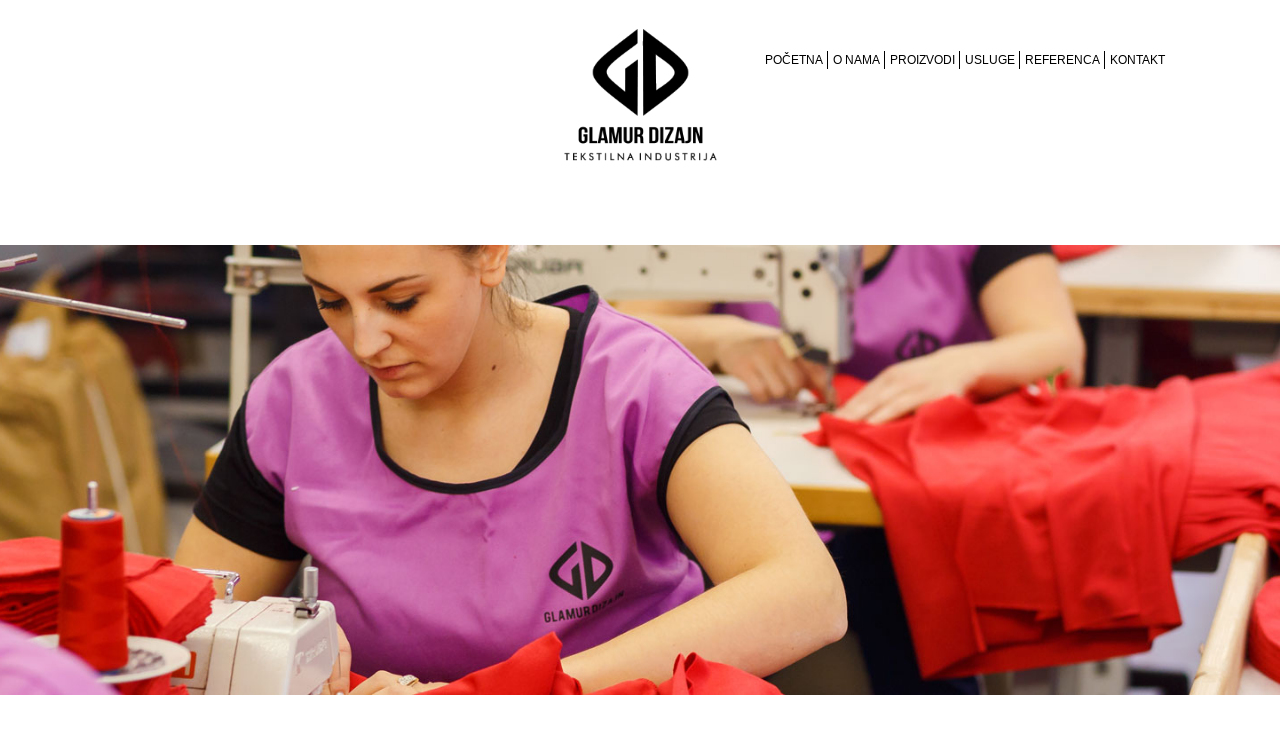

--- FILE ---
content_type: text/html; charset=UTF-8
request_url: https://glamurdizajn.ba/proizvodnja-i-dorada-tekstila/
body_size: 11740
content:
<!DOCTYPE html>
<html lang="bs-BA">
<head>
<meta charset="UTF-8">
<meta name="viewport" content="width=device-width, initial-scale=1">
<link rel="profile" href="http://gmpg.org/xfn/11">
<link rel="pingback" href="https://glamurdizajn.ba/xmlrpc.php">

<title>Proizvodnja i dorada tekstila &#8211; Glamur Dizajn</title>
<meta name='robots' content='max-image-preview:large' />
<link rel='dns-prefetch' href='//www.googletagmanager.com' />
<link rel='dns-prefetch' href='//fonts.googleapis.com' />
<link rel="alternate" type="application/rss+xml" title="Glamur Dizajn &raquo; novosti" href="https://glamurdizajn.ba/feed/" />
<link rel="alternate" type="application/rss+xml" title="Glamur Dizajn &raquo;  novosti o komentarima" href="https://glamurdizajn.ba/comments/feed/" />
<link rel='stylesheet' id='pt-cv-public-style-css' href='https://glamurdizajn.ba/wp-content/plugins/content-views-query-and-display-post-page/public/assets/css/cv.css?ver=3.8.0' type='text/css' media='all' />
<link rel='stylesheet' id='layerslider-css' href='https://glamurdizajn.ba/wp-content/plugins/LayerSlider/assets/static/layerslider/css/layerslider.css?ver=7.11.1' type='text/css' media='all' />
<link rel='stylesheet' id='bootstrap-css' href='https://glamurdizajn.ba/wp-content/themes/astrid/css/bootstrap/bootstrap.min.css?ver=1' type='text/css' media='all' />
<style id='classic-theme-styles-inline-css' type='text/css'>
/*! This file is auto-generated */
.wp-block-button__link{color:#fff;background-color:#32373c;border-radius:9999px;box-shadow:none;text-decoration:none;padding:calc(.667em + 2px) calc(1.333em + 2px);font-size:1.125em}.wp-block-file__button{background:#32373c;color:#fff;text-decoration:none}
</style>
<style id='global-styles-inline-css' type='text/css'>
body{--wp--preset--color--black: #000000;--wp--preset--color--cyan-bluish-gray: #abb8c3;--wp--preset--color--white: #ffffff;--wp--preset--color--pale-pink: #f78da7;--wp--preset--color--vivid-red: #cf2e2e;--wp--preset--color--luminous-vivid-orange: #ff6900;--wp--preset--color--luminous-vivid-amber: #fcb900;--wp--preset--color--light-green-cyan: #7bdcb5;--wp--preset--color--vivid-green-cyan: #00d084;--wp--preset--color--pale-cyan-blue: #8ed1fc;--wp--preset--color--vivid-cyan-blue: #0693e3;--wp--preset--color--vivid-purple: #9b51e0;--wp--preset--gradient--vivid-cyan-blue-to-vivid-purple: linear-gradient(135deg,rgba(6,147,227,1) 0%,rgb(155,81,224) 100%);--wp--preset--gradient--light-green-cyan-to-vivid-green-cyan: linear-gradient(135deg,rgb(122,220,180) 0%,rgb(0,208,130) 100%);--wp--preset--gradient--luminous-vivid-amber-to-luminous-vivid-orange: linear-gradient(135deg,rgba(252,185,0,1) 0%,rgba(255,105,0,1) 100%);--wp--preset--gradient--luminous-vivid-orange-to-vivid-red: linear-gradient(135deg,rgba(255,105,0,1) 0%,rgb(207,46,46) 100%);--wp--preset--gradient--very-light-gray-to-cyan-bluish-gray: linear-gradient(135deg,rgb(238,238,238) 0%,rgb(169,184,195) 100%);--wp--preset--gradient--cool-to-warm-spectrum: linear-gradient(135deg,rgb(74,234,220) 0%,rgb(151,120,209) 20%,rgb(207,42,186) 40%,rgb(238,44,130) 60%,rgb(251,105,98) 80%,rgb(254,248,76) 100%);--wp--preset--gradient--blush-light-purple: linear-gradient(135deg,rgb(255,206,236) 0%,rgb(152,150,240) 100%);--wp--preset--gradient--blush-bordeaux: linear-gradient(135deg,rgb(254,205,165) 0%,rgb(254,45,45) 50%,rgb(107,0,62) 100%);--wp--preset--gradient--luminous-dusk: linear-gradient(135deg,rgb(255,203,112) 0%,rgb(199,81,192) 50%,rgb(65,88,208) 100%);--wp--preset--gradient--pale-ocean: linear-gradient(135deg,rgb(255,245,203) 0%,rgb(182,227,212) 50%,rgb(51,167,181) 100%);--wp--preset--gradient--electric-grass: linear-gradient(135deg,rgb(202,248,128) 0%,rgb(113,206,126) 100%);--wp--preset--gradient--midnight: linear-gradient(135deg,rgb(2,3,129) 0%,rgb(40,116,252) 100%);--wp--preset--font-size--small: 13px;--wp--preset--font-size--medium: 20px;--wp--preset--font-size--large: 36px;--wp--preset--font-size--x-large: 42px;--wp--preset--spacing--20: 0.44rem;--wp--preset--spacing--30: 0.67rem;--wp--preset--spacing--40: 1rem;--wp--preset--spacing--50: 1.5rem;--wp--preset--spacing--60: 2.25rem;--wp--preset--spacing--70: 3.38rem;--wp--preset--spacing--80: 5.06rem;--wp--preset--shadow--natural: 6px 6px 9px rgba(0, 0, 0, 0.2);--wp--preset--shadow--deep: 12px 12px 50px rgba(0, 0, 0, 0.4);--wp--preset--shadow--sharp: 6px 6px 0px rgba(0, 0, 0, 0.2);--wp--preset--shadow--outlined: 6px 6px 0px -3px rgba(255, 255, 255, 1), 6px 6px rgba(0, 0, 0, 1);--wp--preset--shadow--crisp: 6px 6px 0px rgba(0, 0, 0, 1);}:where(.is-layout-flex){gap: 0.5em;}:where(.is-layout-grid){gap: 0.5em;}body .is-layout-flex{display: flex;}body .is-layout-flex{flex-wrap: wrap;align-items: center;}body .is-layout-flex > *{margin: 0;}body .is-layout-grid{display: grid;}body .is-layout-grid > *{margin: 0;}:where(.wp-block-columns.is-layout-flex){gap: 2em;}:where(.wp-block-columns.is-layout-grid){gap: 2em;}:where(.wp-block-post-template.is-layout-flex){gap: 1.25em;}:where(.wp-block-post-template.is-layout-grid){gap: 1.25em;}.has-black-color{color: var(--wp--preset--color--black) !important;}.has-cyan-bluish-gray-color{color: var(--wp--preset--color--cyan-bluish-gray) !important;}.has-white-color{color: var(--wp--preset--color--white) !important;}.has-pale-pink-color{color: var(--wp--preset--color--pale-pink) !important;}.has-vivid-red-color{color: var(--wp--preset--color--vivid-red) !important;}.has-luminous-vivid-orange-color{color: var(--wp--preset--color--luminous-vivid-orange) !important;}.has-luminous-vivid-amber-color{color: var(--wp--preset--color--luminous-vivid-amber) !important;}.has-light-green-cyan-color{color: var(--wp--preset--color--light-green-cyan) !important;}.has-vivid-green-cyan-color{color: var(--wp--preset--color--vivid-green-cyan) !important;}.has-pale-cyan-blue-color{color: var(--wp--preset--color--pale-cyan-blue) !important;}.has-vivid-cyan-blue-color{color: var(--wp--preset--color--vivid-cyan-blue) !important;}.has-vivid-purple-color{color: var(--wp--preset--color--vivid-purple) !important;}.has-black-background-color{background-color: var(--wp--preset--color--black) !important;}.has-cyan-bluish-gray-background-color{background-color: var(--wp--preset--color--cyan-bluish-gray) !important;}.has-white-background-color{background-color: var(--wp--preset--color--white) !important;}.has-pale-pink-background-color{background-color: var(--wp--preset--color--pale-pink) !important;}.has-vivid-red-background-color{background-color: var(--wp--preset--color--vivid-red) !important;}.has-luminous-vivid-orange-background-color{background-color: var(--wp--preset--color--luminous-vivid-orange) !important;}.has-luminous-vivid-amber-background-color{background-color: var(--wp--preset--color--luminous-vivid-amber) !important;}.has-light-green-cyan-background-color{background-color: var(--wp--preset--color--light-green-cyan) !important;}.has-vivid-green-cyan-background-color{background-color: var(--wp--preset--color--vivid-green-cyan) !important;}.has-pale-cyan-blue-background-color{background-color: var(--wp--preset--color--pale-cyan-blue) !important;}.has-vivid-cyan-blue-background-color{background-color: var(--wp--preset--color--vivid-cyan-blue) !important;}.has-vivid-purple-background-color{background-color: var(--wp--preset--color--vivid-purple) !important;}.has-black-border-color{border-color: var(--wp--preset--color--black) !important;}.has-cyan-bluish-gray-border-color{border-color: var(--wp--preset--color--cyan-bluish-gray) !important;}.has-white-border-color{border-color: var(--wp--preset--color--white) !important;}.has-pale-pink-border-color{border-color: var(--wp--preset--color--pale-pink) !important;}.has-vivid-red-border-color{border-color: var(--wp--preset--color--vivid-red) !important;}.has-luminous-vivid-orange-border-color{border-color: var(--wp--preset--color--luminous-vivid-orange) !important;}.has-luminous-vivid-amber-border-color{border-color: var(--wp--preset--color--luminous-vivid-amber) !important;}.has-light-green-cyan-border-color{border-color: var(--wp--preset--color--light-green-cyan) !important;}.has-vivid-green-cyan-border-color{border-color: var(--wp--preset--color--vivid-green-cyan) !important;}.has-pale-cyan-blue-border-color{border-color: var(--wp--preset--color--pale-cyan-blue) !important;}.has-vivid-cyan-blue-border-color{border-color: var(--wp--preset--color--vivid-cyan-blue) !important;}.has-vivid-purple-border-color{border-color: var(--wp--preset--color--vivid-purple) !important;}.has-vivid-cyan-blue-to-vivid-purple-gradient-background{background: var(--wp--preset--gradient--vivid-cyan-blue-to-vivid-purple) !important;}.has-light-green-cyan-to-vivid-green-cyan-gradient-background{background: var(--wp--preset--gradient--light-green-cyan-to-vivid-green-cyan) !important;}.has-luminous-vivid-amber-to-luminous-vivid-orange-gradient-background{background: var(--wp--preset--gradient--luminous-vivid-amber-to-luminous-vivid-orange) !important;}.has-luminous-vivid-orange-to-vivid-red-gradient-background{background: var(--wp--preset--gradient--luminous-vivid-orange-to-vivid-red) !important;}.has-very-light-gray-to-cyan-bluish-gray-gradient-background{background: var(--wp--preset--gradient--very-light-gray-to-cyan-bluish-gray) !important;}.has-cool-to-warm-spectrum-gradient-background{background: var(--wp--preset--gradient--cool-to-warm-spectrum) !important;}.has-blush-light-purple-gradient-background{background: var(--wp--preset--gradient--blush-light-purple) !important;}.has-blush-bordeaux-gradient-background{background: var(--wp--preset--gradient--blush-bordeaux) !important;}.has-luminous-dusk-gradient-background{background: var(--wp--preset--gradient--luminous-dusk) !important;}.has-pale-ocean-gradient-background{background: var(--wp--preset--gradient--pale-ocean) !important;}.has-electric-grass-gradient-background{background: var(--wp--preset--gradient--electric-grass) !important;}.has-midnight-gradient-background{background: var(--wp--preset--gradient--midnight) !important;}.has-small-font-size{font-size: var(--wp--preset--font-size--small) !important;}.has-medium-font-size{font-size: var(--wp--preset--font-size--medium) !important;}.has-large-font-size{font-size: var(--wp--preset--font-size--large) !important;}.has-x-large-font-size{font-size: var(--wp--preset--font-size--x-large) !important;}
.wp-block-navigation a:where(:not(.wp-element-button)){color: inherit;}
:where(.wp-block-post-template.is-layout-flex){gap: 1.25em;}:where(.wp-block-post-template.is-layout-grid){gap: 1.25em;}
:where(.wp-block-columns.is-layout-flex){gap: 2em;}:where(.wp-block-columns.is-layout-grid){gap: 2em;}
.wp-block-pullquote{font-size: 1.5em;line-height: 1.6;}
</style>
<link rel='stylesheet' id='contact-form-7-css' href='https://glamurdizajn.ba/wp-content/plugins/contact-form-7/includes/css/styles.css?ver=5.9.6' type='text/css' media='all' />
<link rel='stylesheet' id='astrid-style-css' href='https://glamurdizajn.ba/wp-content/themes/astrid/style.css?ver=6.5.4' type='text/css' media='all' />
<style id='astrid-style-inline-css' type='text/css'>
.site-header {position: fixed;}
.site-title a,.site-title a:hover { color:#ffffff}
.site-description { color:#BDBDBD}
.site-header,.site-header.header-scrolled { background-color:rgba(32,37,41,0.9)}
@media only screen and (max-width: 1024px) { .site-header.has-header,.site-header.has-video,.site-header.has-single,.site-header.has-shortcode { background-color:rgba(32,37,41,0.9)} }
body, .widget-area .widget, .widget-area .widget a { color:#656D6D}
.footer-widgets, .site-footer, .footer-info { background-color:#000000}
body {font-family: 'Roboto', sans-serif;}
h1, h2, h3, h4, h5, h6, .fact .fact-number, .fact .fact-name, .site-title {font-family: 'Roboto', sans-serif;}
.site-title { font-size:36px; }
.site-description { font-size:14px; }
h1 { font-size:36px; }
h2 { font-size:30px; }
h3 { font-size:24px; }
h4 { font-size:16px; }
h5 { font-size:14px; }
h6 { font-size:12px; }
body { font-size:14px; }

</style>
<link rel='stylesheet' id='astrid-body-fonts-css' href='//fonts.googleapis.com/css?family=Roboto%3A100%2C100i%2C300%2C300i%2C400%2C400i%2C500%2C500i%2C700%2C700i%2C900%2C900i&#038;ver=6.5.4#038;subset=latin-ext' type='text/css' media='all' />
<link rel='stylesheet' id='astrid-headings-fonts-css' href='//fonts.googleapis.com/css?family=Roboto%3A100%2C100i%2C300%2C300i%2C400%2C400i%2C500%2C500i%2C700%2C700i%2C900%2C900i&#038;ver=6.5.4#038;subset=latin-ext' type='text/css' media='all' />
<link rel='stylesheet' id='font-awesome-css' href='https://glamurdizajn.ba/wp-content/plugins/elementor/assets/lib/font-awesome/css/font-awesome.min.css?ver=4.7.0' type='text/css' media='all' />
<link rel='stylesheet' id='elementor-icons-css' href='https://glamurdizajn.ba/wp-content/plugins/elementor/assets/lib/eicons/css/elementor-icons.min.css?ver=5.30.0' type='text/css' media='all' />
<link rel='stylesheet' id='elementor-frontend-css' href='https://glamurdizajn.ba/wp-content/plugins/elementor/assets/css/frontend.min.css?ver=3.22.1' type='text/css' media='all' />
<link rel='stylesheet' id='swiper-css' href='https://glamurdizajn.ba/wp-content/plugins/elementor/assets/lib/swiper/v8/css/swiper.min.css?ver=8.4.5' type='text/css' media='all' />
<link rel='stylesheet' id='elementor-post-2501-css' href='https://glamurdizajn.ba/wp-content/uploads/elementor/css/post-2501.css?ver=1718791572' type='text/css' media='all' />
<link rel='stylesheet' id='elementor-pro-css' href='https://glamurdizajn.ba/wp-content/plugins/pro-elements/assets/css/frontend.min.css?ver=3.21.3' type='text/css' media='all' />
<link rel='stylesheet' id='elementor-global-css' href='https://glamurdizajn.ba/wp-content/uploads/elementor/css/global.css?ver=1718791573' type='text/css' media='all' />
<link rel='stylesheet' id='elementor-post-1796-css' href='https://glamurdizajn.ba/wp-content/uploads/elementor/css/post-1796.css?ver=1718819264' type='text/css' media='all' />
<link rel='stylesheet' id='google-fonts-1-css' href='https://fonts.googleapis.com/css?family=Roboto%3A100%2C100italic%2C200%2C200italic%2C300%2C300italic%2C400%2C400italic%2C500%2C500italic%2C600%2C600italic%2C700%2C700italic%2C800%2C800italic%2C900%2C900italic%7CRoboto+Slab%3A100%2C100italic%2C200%2C200italic%2C300%2C300italic%2C400%2C400italic%2C500%2C500italic%2C600%2C600italic%2C700%2C700italic%2C800%2C800italic%2C900%2C900italic%7CMontserrat%3A100%2C100italic%2C200%2C200italic%2C300%2C300italic%2C400%2C400italic%2C500%2C500italic%2C600%2C600italic%2C700%2C700italic%2C800%2C800italic%2C900%2C900italic&#038;display=auto&#038;ver=6.5.4' type='text/css' media='all' />
<link rel="preconnect" href="https://fonts.gstatic.com/" crossorigin><script type="text/javascript" src="https://glamurdizajn.ba/wp-includes/js/jquery/jquery.min.js?ver=3.7.1" id="jquery-core-js"></script>
<script type="text/javascript" src="https://glamurdizajn.ba/wp-includes/js/jquery/jquery-migrate.min.js?ver=3.4.1" id="jquery-migrate-js"></script>
<script type="text/javascript" id="layerslider-utils-js-extra">
/* <![CDATA[ */
var LS_Meta = {"v":"7.11.1","fixGSAP":"1"};
/* ]]> */
</script>
<script type="text/javascript" src="https://glamurdizajn.ba/wp-content/plugins/LayerSlider/assets/static/layerslider/js/layerslider.utils.js?ver=7.11.1" id="layerslider-utils-js"></script>
<script type="text/javascript" src="https://glamurdizajn.ba/wp-content/plugins/LayerSlider/assets/static/layerslider/js/layerslider.kreaturamedia.jquery.js?ver=7.11.1" id="layerslider-js"></script>
<script type="text/javascript" src="https://glamurdizajn.ba/wp-content/plugins/LayerSlider/assets/static/layerslider/js/layerslider.transitions.js?ver=7.11.1" id="layerslider-transitions-js"></script>
<script type="text/javascript" src="https://glamurdizajn.ba/wp-content/uploads/layerslider.custom.transitions.js?ver=1509730788" id="ls-user-transitions-js"></script>

<!-- Google tag (gtag.js) snippet added by Site Kit -->

<!-- Google Analytics snippet added by Site Kit -->
<script type="text/javascript" src="https://www.googletagmanager.com/gtag/js?id=G-294QD8NQND" id="google_gtagjs-js" async></script>
<script type="text/javascript" id="google_gtagjs-js-after">
/* <![CDATA[ */
window.dataLayer = window.dataLayer || [];function gtag(){dataLayer.push(arguments);}
gtag("set","linker",{"domains":["glamurdizajn.ba"]});
gtag("js", new Date());
gtag("set", "developer_id.dZTNiMT", true);
gtag("config", "G-294QD8NQND");
/* ]]> */
</script>

<!-- End Google tag (gtag.js) snippet added by Site Kit -->
<meta name="generator" content="Powered by LayerSlider 7.11.1 - Build Heros, Sliders, and Popups. Create Animations and Beautiful, Rich Web Content as Easy as Never Before on WordPress." />
<!-- LayerSlider updates and docs at: https://layerslider.com -->
<link rel="https://api.w.org/" href="https://glamurdizajn.ba/wp-json/" /><link rel="alternate" type="application/json" href="https://glamurdizajn.ba/wp-json/wp/v2/pages/1796" /><link rel="EditURI" type="application/rsd+xml" title="RSD" href="https://glamurdizajn.ba/xmlrpc.php?rsd" />
<meta name="generator" content="WordPress 6.5.4" />
<link rel="canonical" href="https://glamurdizajn.ba/proizvodnja-i-dorada-tekstila/" />
<link rel='shortlink' href='https://glamurdizajn.ba/?p=1796' />
<link rel="alternate" type="application/json+oembed" href="https://glamurdizajn.ba/wp-json/oembed/1.0/embed?url=https%3A%2F%2Fglamurdizajn.ba%2Fproizvodnja-i-dorada-tekstila%2F" />
<link rel="alternate" type="text/xml+oembed" href="https://glamurdizajn.ba/wp-json/oembed/1.0/embed?url=https%3A%2F%2Fglamurdizajn.ba%2Fproizvodnja-i-dorada-tekstila%2F&#038;format=xml" />
<meta name="generator" content="Site Kit by Google 1.129.0" /><meta name="generator" content="Elementor 3.22.1; features: e_optimized_assets_loading, additional_custom_breakpoints; settings: css_print_method-external, google_font-enabled, font_display-auto">
<style type="text/css">.recentcomments a{display:inline !important;padding:0 !important;margin:0 !important;}</style><style type="text/css" id="custom-background-css">
body.custom-background { background-color: #ffffff; }
</style>
	<link rel="icon" href="https://glamurdizajn.ba/wp-content/uploads/cropped-LOGO-GLAMUR-DIZAJN-transpdarent-32x32.png" sizes="32x32" />
<link rel="icon" href="https://glamurdizajn.ba/wp-content/uploads/cropped-LOGO-GLAMUR-DIZAJN-transpdarent-192x192.png" sizes="192x192" />
<link rel="apple-touch-icon" href="https://glamurdizajn.ba/wp-content/uploads/cropped-LOGO-GLAMUR-DIZAJN-transpdarent-180x180.png" />
<meta name="msapplication-TileImage" content="https://glamurdizajn.ba/wp-content/uploads/cropped-LOGO-GLAMUR-DIZAJN-transpdarent-270x270.png" />
		<style type="text/css" id="wp-custom-css">
			.druga {
	display: none;
}.color-black:hover .druga {display: block;}		</style>
		</head>

<body class="page-template page-template-page-templates page-template-page_fullwidth page-template-page-templatespage_fullwidth-php page page-id-1796 custom-background wp-custom-logo elementor-default elementor-kit-2501 elementor-page elementor-page-1796">

<div class="preloader">
<div class="preloader-inner">
	<ul><li></li><li></li><li></li><li></li><li></li><li></li></ul>
</div>
</div>

<div id="page" class="site">
	<a class="skip-link screen-reader-text" href="#content">Skip to content</a>

	<header id="masthead" class="site-header " role="banner">
		<div class="container">
			<div class="site-branding col-md-4 col-sm-6 col-xs-12">
				<a href="https://glamurdizajn.ba/" class="custom-logo-link" rel="home"><img width="200" height="173" src="https://glamurdizajn.ba/wp-content/uploads/2017/10/cropped-LOGO-GLAMUR-DIZAJN-transparent-1.png" class="custom-logo" alt="Glamur Dizajn" decoding="async" srcset="https://glamurdizajn.ba/wp-content/uploads/2017/10/cropped-LOGO-GLAMUR-DIZAJN-transparent-1.png 200w, https://glamurdizajn.ba/wp-content/uploads/2017/10/cropped-LOGO-GLAMUR-DIZAJN-transparent-1-768x664.png 768w, https://glamurdizajn.ba/wp-content/uploads/2017/10/cropped-LOGO-GLAMUR-DIZAJN-transparent-1-700x605.png 700w, https://glamurdizajn.ba/wp-content/uploads/2017/10/cropped-LOGO-GLAMUR-DIZAJN-transparent-1-520x449.png 520w, https://glamurdizajn.ba/wp-content/uploads/2017/10/cropped-LOGO-GLAMUR-DIZAJN-transparent-1-360x311.png 360w, https://glamurdizajn.ba/wp-content/uploads/2017/10/cropped-LOGO-GLAMUR-DIZAJN-transparent-1-250x216.png 250w, https://glamurdizajn.ba/wp-content/uploads/2017/10/cropped-LOGO-GLAMUR-DIZAJN-transparent-1-100x86.png 100w" sizes="(max-width: 200px) 100vw, 200px" /></a>			</div>
			<div class="btn-menu col-md-8 col-sm-6 col-xs-12"><i class="fa fa-navicon"></i></div>
			<nav id="mainnav" class="main-navigation col-md-8 col-sm-6 col-xs-12" role="navigation">
				<div class="menu-main-container"><ul id="primary-menu" class="menu"><li id="menu-item-225" class="menu-item menu-item-type-post_type menu-item-object-page menu-item-home menu-item-225"><a href="https://glamurdizajn.ba/">POČETNA</a></li>
<li id="menu-item-226" class="menu-item menu-item-type-custom menu-item-object-custom menu-item-home menu-item-226"><a href="https://glamurdizajn.ba/#onama">O NAMA</a></li>
<li id="menu-item-1618" class="menu-item menu-item-type-custom menu-item-object-custom menu-item-home menu-item-1618"><a href="https://glamurdizajn.ba/#usluge">PROIZVODI</a></li>
<li id="menu-item-1790" class="menu-item menu-item-type-post_type menu-item-object-page menu-item-1790"><a href="https://glamurdizajn.ba/usluge/">USLUGE</a></li>
<li id="menu-item-580" class="menu-item menu-item-type-custom menu-item-object-custom menu-item-home menu-item-580"><a href="https://glamurdizajn.ba/#referenca">REFERENCA</a></li>
<li id="menu-item-229" class="menu-item menu-item-type-custom menu-item-object-custom menu-item-home menu-item-229"><a href="https://glamurdizajn.ba/#contacts">KONTAKT</a></li>
</ul></div>			</nav><!-- #site-navigation -->
		</div>
	</header><!-- #masthead -->

			<div class="header-clone"></div>
		

				
	
	<div id="content" class="site-content">
		<div class="container">


	<div id="primary" class="content-area fullwidth">
		<main id="main" class="site-main" role="main">

			
				
<article id="post-1796" class="post-1796 page type-page status-publish hentry clearfix">
	<header class="entry-header">
			</header><!-- .entry-header -->

		

	<div class="entry-content">
				<div data-elementor-type="wp-post" data-elementor-id="1796" class="elementor elementor-1796 elementor-bc-flex-widget" data-elementor-post-type="page">
						<section class="elementor-section elementor-top-section elementor-element elementor-element-4guwrwc elementor-section-stretched elementor-section-full_width elementor-section-height-min-height elementor-section-height-default elementor-section-items-middle" data-id="4guwrwc" data-element_type="section" data-settings="{&quot;stretch_section&quot;:&quot;section-stretched&quot;,&quot;background_background&quot;:&quot;classic&quot;}">
						<div class="elementor-container elementor-column-gap-default">
					<div class="elementor-column elementor-col-100 elementor-top-column elementor-element elementor-element-ph54018" data-id="ph54018" data-element_type="column">
			<div class="elementor-widget-wrap">
							</div>
		</div>
					</div>
		</section>
				<section class="elementor-section elementor-top-section elementor-element elementor-element-pvvd8t4 elementor-section-height-min-height elementor-section-items-top elementor-section-boxed elementor-section-height-default" data-id="pvvd8t4" data-element_type="section">
						<div class="elementor-container elementor-column-gap-default">
					<div class="elementor-column elementor-col-100 elementor-top-column elementor-element elementor-element-tx902fg" data-id="tx902fg" data-element_type="column">
			<div class="elementor-widget-wrap elementor-element-populated">
						<div class="elementor-element elementor-element-g0bbtb3 elementor-widget elementor-widget-heading" data-id="g0bbtb3" data-element_type="widget" data-widget_type="heading.default">
				<div class="elementor-widget-container">
			<h2 class="elementor-heading-title elementor-size-default">PROIZVODNJA I DORADA TEKSTILA</h2>		</div>
				</div>
				<div class="elementor-element elementor-element-g0gxqtq elementor-widget elementor-widget-text-editor" data-id="g0gxqtq" data-element_type="widget" data-widget_type="text-editor.default">
				<div class="elementor-widget-container">
							<p>Glamur dizajn Vam nudi kompletan asortiman za uniformisanje i brendiranje Vašeg preduzeća ili sportskog kolektiva. Fokus naše djelatnosti je opskrba Vašeg preduzeća visokokvalitetnim proizvodima izrađenim od najkvalitetnijih tkanina. Osim naših proizvoda nudimo Vam i dodatne usluge kao što je dorada tekstila. Sveobuhvatno i kompetentno savjetovanje se podrazumijeva.</p>						</div>
				</div>
					</div>
		</div>
					</div>
		</section>
				<section class="elementor-section elementor-top-section elementor-element elementor-element-cyuqabi elementor-section-stretched elementor-section-height-min-height elementor-section-content-middle elementor-section-boxed elementor-section-height-default elementor-section-items-middle" data-id="cyuqabi" data-element_type="section" data-settings="{&quot;stretch_section&quot;:&quot;section-stretched&quot;}">
						<div class="elementor-container elementor-column-gap-default">
					<div class="elementor-column elementor-col-100 elementor-top-column elementor-element elementor-element-d1yethp" data-id="d1yethp" data-element_type="column">
			<div class="elementor-widget-wrap elementor-element-populated">
						<div class="elementor-element elementor-element-myxnfkd elementor-widget elementor-widget-heading" data-id="myxnfkd" data-element_type="widget" data-widget_type="heading.default">
				<div class="elementor-widget-container">
			<h2 class="elementor-heading-title elementor-size-default">OSTALE USLUGE</h2>		</div>
				</div>
					</div>
		</div>
					</div>
		</section>
				<section class="elementor-section elementor-top-section elementor-element elementor-element-fgp96u8 elementor-section-stretched elementor-section-height-min-height elementor-section-content-middle elementor-section-boxed elementor-section-height-default elementor-section-items-middle" data-id="fgp96u8" data-element_type="section" data-settings="{&quot;stretch_section&quot;:&quot;section-stretched&quot;}">
						<div class="elementor-container elementor-column-gap-default">
					<div class="elementor-column elementor-col-20 elementor-top-column elementor-element elementor-element-phnnprx border-length ostale-usluge" data-id="phnnprx" data-element_type="column">
			<div class="elementor-widget-wrap elementor-element-populated">
						<div class="elementor-element elementor-element-3pm995y elementor-widget elementor-widget-text-editor" data-id="3pm995y" data-element_type="widget" data-widget_type="text-editor.default">
				<div class="elementor-widget-container">
							<p><a class="usluge-link" href="https://glamurdizajn.ba/stampa-na-tekstilu/">ŠTAMPA<br /> NA TEKSTILU</a></p>						</div>
				</div>
					</div>
		</div>
				<div class="elementor-column elementor-col-20 elementor-top-column elementor-element elementor-element-uhoht2a border-length ostale-usluge" data-id="uhoht2a" data-element_type="column">
			<div class="elementor-widget-wrap elementor-element-populated">
						<div class="elementor-element elementor-element-389mf5m elementor-widget elementor-widget-text-editor" data-id="389mf5m" data-element_type="widget" data-widget_type="text-editor.default">
				<div class="elementor-widget-container">
							<p><a class="usluge-link" href="https://glamurdizajn.ba/termo-transfer-preslikaci/">TERMO TRANSFER<br /> PRESLIKAČI</a></p>						</div>
				</div>
					</div>
		</div>
				<div class="elementor-column elementor-col-20 elementor-top-column elementor-element elementor-element-gtaz4ud border-length ostale-usluge" data-id="gtaz4ud" data-element_type="column">
			<div class="elementor-widget-wrap elementor-element-populated">
						<div class="elementor-element elementor-element-aerkm3b elementor-widget elementor-widget-text-editor" data-id="aerkm3b" data-element_type="widget" data-widget_type="text-editor.default">
				<div class="elementor-widget-container">
							<p><a class="usluge-link" href="https://glamurdizajn.ba/preslikaci-izradeni-tehnikom-laserskog-ispisa/">PRESLIKAČI<br /> IZRAĐENI TEHNIKOM<br /> LASERSKOG ISPISA</a></p>						</div>
				</div>
					</div>
		</div>
				<div class="elementor-column elementor-col-20 elementor-top-column elementor-element elementor-element-bzw57ow border-length ostale-usluge" data-id="bzw57ow" data-element_type="column">
			<div class="elementor-widget-wrap elementor-element-populated">
						<div class="elementor-element elementor-element-5mxkico elementor-widget elementor-widget-text-editor" data-id="5mxkico" data-element_type="widget" data-widget_type="text-editor.default">
				<div class="elementor-widget-container">
							<p><a class="usluge-link" href="https://glamurdizajn.ba/fleks-i-flok-folije/">FLEKS I FLOK<br /> FOLIJE</a></p>						</div>
				</div>
					</div>
		</div>
				<div class="elementor-column elementor-col-20 elementor-top-column elementor-element elementor-element-s9zp0qx border-length ostale-usluge" data-id="s9zp0qx" data-element_type="column">
			<div class="elementor-widget-wrap elementor-element-populated">
						<div class="elementor-element elementor-element-zuhxwuz elementor-widget elementor-widget-text-editor" data-id="zuhxwuz" data-element_type="widget" data-widget_type="text-editor.default">
				<div class="elementor-widget-container">
							<p><a class="usluge-link" href="https://glamurdizajn.ba/sublimacija/">SUBLIMACIJA</a></p>						</div>
				</div>
					</div>
		</div>
					</div>
		</section>
				</div>
			</div><!-- .entry-content -->

	<footer class="entry-footer">
			</footer><!-- .entry-footer -->
</article><!-- #post-## -->

				
			

		</main><!-- #main -->
	</div><!-- #primary -->


		</div>
	</div><!-- #content -->

	<div class="footer-wrapper">
				
						<div class="footer-info">
			<div class="container">
				<div class="footer-branding"><h2 class="site-title-footer"><a href="https://glamurdizajn.ba/" rel="home">Glamur Dizajn</a></h1></div>				<div class="footer-contact"></div>			</div>
		</div>
		
		<footer id="colophon" class="site-footer" role="contentinfo">	
			<div class="site-info container">
				<nav id="footernav" class="footer-navigation" role="navigation">
					<div id="footer-menu" class="menu"><ul>
<li class="page_item page-item-843"><a href="https://glamurdizajn.ba/djevojka-2/">Djevojka</a></li>
<li class="page_item page-item-1802"><a href="https://glamurdizajn.ba/fleks-i-flok-folije/">Fleks i flok folije</a></li>
<li class="page_item page-item-821"><a href="https://glamurdizajn.ba/muska-kolekcija/">Muška kolekcija</a></li>
<li class="page_item page-item-16"><a href="https://glamurdizajn.ba/">Početna</a></li>
<li class="page_item page-item-1801"><a href="https://glamurdizajn.ba/preslikaci-izradeni-tehnikom-laserskog-ispisa/">Preslikači izrađeni tehnikom laserskog ispisa</a></li>
<li class="page_item page-item-1796 current_page_item"><a href="https://glamurdizajn.ba/proizvodnja-i-dorada-tekstila/" aria-current="page">Proizvodnja i dorada tekstila</a></li>
<li class="page_item page-item-1132"><a href="https://glamurdizajn.ba/radna-kolekcija/">Radna kolekcija</a></li>
<li class="page_item page-item-1799"><a href="https://glamurdizajn.ba/stampa-na-tekstilu/">Štampa na tekstilu</a></li>
<li class="page_item page-item-1803"><a href="https://glamurdizajn.ba/sublimacija/">Sublimacija</a></li>
<li class="page_item page-item-1887"><a href="https://glamurdizajn.ba/tabela/">Tabela</a></li>
<li class="page_item page-item-1800"><a href="https://glamurdizajn.ba/termo-transfer-preslikaci/">Termo transfer preslikači</a></li>
<li class="page_item page-item-1772"><a href="https://glamurdizajn.ba/usluge/">Usluge</a></li>
<li class="page_item page-item-811"><a href="https://glamurdizajn.ba/zenska-kolekcija/">Ženska kolekcija</a></li>
</ul></div>
				</nav><!-- #site-navigation -->
				<div class="site-copyright">
					<a href="https://wordpress.org/">Powered by WordPress</a><span class="sep"> | </span>Theme: <a href="http://athemes.com/theme/astrid" rel="nofollow">Astrid</a> by aThemes.				</div>
			</div><!-- .site-info -->
		</footer><!-- #colophon -->
	</div>

</div><!-- #page -->

<link rel='stylesheet' id='so-css-astrid-css' href='https://glamurdizajn.ba/wp-content/uploads/so-css/so-css-astrid.css?ver=1621690495' type='text/css' media='all' />
<script type="text/javascript" src="https://glamurdizajn.ba/wp-content/plugins/contact-form-7/includes/swv/js/index.js?ver=5.9.6" id="swv-js"></script>
<script type="text/javascript" id="contact-form-7-js-extra">
/* <![CDATA[ */
var wpcf7 = {"api":{"root":"https:\/\/glamurdizajn.ba\/wp-json\/","namespace":"contact-form-7\/v1"}};
/* ]]> */
</script>
<script type="text/javascript" src="https://glamurdizajn.ba/wp-content/plugins/contact-form-7/includes/js/index.js?ver=5.9.6" id="contact-form-7-js"></script>
<script type="text/javascript" id="pt-cv-content-views-script-js-extra">
/* <![CDATA[ */
var PT_CV_PUBLIC = {"_prefix":"pt-cv-","page_to_show":"5","_nonce":"9805f0fa83","is_admin":"","is_mobile":"1","ajaxurl":"https:\/\/glamurdizajn.ba\/wp-admin\/admin-ajax.php","lang":"","loading_image_src":"data:image\/gif;base64,R0lGODlhDwAPALMPAMrKygwMDJOTkz09PZWVla+vr3p6euTk5M7OzuXl5TMzMwAAAJmZmWZmZszMzP\/\/\/yH\/[base64]\/wyVlamTi3nSdgwFNdhEJgTJoNyoB9ISYoQmdjiZPcj7EYCAeCF1gEDo4Dz2eIAAAh+QQFCgAPACwCAAAADQANAAAEM\/DJBxiYeLKdX3IJZT1FU0iIg2RNKx3OkZVnZ98ToRD4MyiDnkAh6BkNC0MvsAj0kMpHBAAh+QQFCgAPACwGAAAACQAPAAAEMDC59KpFDll73HkAA2wVY5KgiK5b0RRoI6MuzG6EQqCDMlSGheEhUAgqgUUAFRySIgAh+QQFCgAPACwCAAIADQANAAAEM\/DJKZNLND\/[base64]"};
var PT_CV_PAGINATION = {"first":"\u00ab","prev":"\u2039","next":"\u203a","last":"\u00bb","goto_first":"Go to first page","goto_prev":"Go to previous page","goto_next":"Go to next page","goto_last":"Go to last page","current_page":"Current page is","goto_page":"Go to page"};
/* ]]> */
</script>
<script type="text/javascript" src="https://glamurdizajn.ba/wp-content/plugins/content-views-query-and-display-post-page/public/assets/js/cv.js?ver=3.8.0" id="pt-cv-content-views-script-js"></script>
<script type="text/javascript" src="https://glamurdizajn.ba/wp-content/themes/astrid/js/main.js?ver=6.5.4" id="astrid-main-js"></script>
<script type="text/javascript" src="https://glamurdizajn.ba/wp-content/themes/astrid/js/scripts.min.js?ver=20210510" id="astrid-scripts-js"></script>
<!--[if lt IE 9]>
<script type="text/javascript" src="https://glamurdizajn.ba/wp-content/themes/astrid/js/html5shiv.js?ver=6.5.4" id="astrid-html5shiv-js"></script>
<![endif]-->
<script type="text/javascript" src="https://glamurdizajn.ba/wp-content/plugins/pro-elements/assets/js/webpack-pro.runtime.min.js?ver=3.21.3" id="elementor-pro-webpack-runtime-js"></script>
<script type="text/javascript" src="https://glamurdizajn.ba/wp-content/plugins/elementor/assets/js/webpack.runtime.min.js?ver=3.22.1" id="elementor-webpack-runtime-js"></script>
<script type="text/javascript" src="https://glamurdizajn.ba/wp-content/plugins/elementor/assets/js/frontend-modules.min.js?ver=3.22.1" id="elementor-frontend-modules-js"></script>
<script type="text/javascript" src="https://glamurdizajn.ba/wp-includes/js/dist/vendor/wp-polyfill-inert.min.js?ver=3.1.2" id="wp-polyfill-inert-js"></script>
<script type="text/javascript" src="https://glamurdizajn.ba/wp-includes/js/dist/vendor/regenerator-runtime.min.js?ver=0.14.0" id="regenerator-runtime-js"></script>
<script type="text/javascript" src="https://glamurdizajn.ba/wp-includes/js/dist/vendor/wp-polyfill.min.js?ver=3.15.0" id="wp-polyfill-js"></script>
<script type="text/javascript" src="https://glamurdizajn.ba/wp-includes/js/dist/hooks.min.js?ver=2810c76e705dd1a53b18" id="wp-hooks-js"></script>
<script type="text/javascript" src="https://glamurdizajn.ba/wp-includes/js/dist/i18n.min.js?ver=5e580eb46a90c2b997e6" id="wp-i18n-js"></script>
<script type="text/javascript" id="wp-i18n-js-after">
/* <![CDATA[ */
wp.i18n.setLocaleData( { 'text direction\u0004ltr': [ 'ltr' ] } );
/* ]]> */
</script>
<script type="text/javascript" id="elementor-pro-frontend-js-before">
/* <![CDATA[ */
var ElementorProFrontendConfig = {"ajaxurl":"https:\/\/glamurdizajn.ba\/wp-admin\/admin-ajax.php","nonce":"1e389c29b6","urls":{"assets":"https:\/\/glamurdizajn.ba\/wp-content\/plugins\/pro-elements\/assets\/","rest":"https:\/\/glamurdizajn.ba\/wp-json\/"},"shareButtonsNetworks":{"facebook":{"title":"Facebook","has_counter":true},"twitter":{"title":"Twitter"},"linkedin":{"title":"LinkedIn","has_counter":true},"pinterest":{"title":"Pinterest","has_counter":true},"reddit":{"title":"Reddit","has_counter":true},"vk":{"title":"VK","has_counter":true},"odnoklassniki":{"title":"OK","has_counter":true},"tumblr":{"title":"Tumblr"},"digg":{"title":"Digg"},"skype":{"title":"Skype"},"stumbleupon":{"title":"StumbleUpon","has_counter":true},"mix":{"title":"Mix"},"telegram":{"title":"Telegram"},"pocket":{"title":"Pocket","has_counter":true},"xing":{"title":"XING","has_counter":true},"whatsapp":{"title":"WhatsApp"},"email":{"title":"Email"},"print":{"title":"Print"},"x-twitter":{"title":"X"},"threads":{"title":"Threads"}},"facebook_sdk":{"lang":"bs_BA","app_id":""},"lottie":{"defaultAnimationUrl":"https:\/\/glamurdizajn.ba\/wp-content\/plugins\/pro-elements\/modules\/lottie\/assets\/animations\/default.json"}};
/* ]]> */
</script>
<script type="text/javascript" src="https://glamurdizajn.ba/wp-content/plugins/pro-elements/assets/js/frontend.min.js?ver=3.21.3" id="elementor-pro-frontend-js"></script>
<script type="text/javascript" src="https://glamurdizajn.ba/wp-content/plugins/elementor/assets/lib/waypoints/waypoints.min.js?ver=4.0.2" id="elementor-waypoints-js"></script>
<script type="text/javascript" src="https://glamurdizajn.ba/wp-includes/js/jquery/ui/core.min.js?ver=1.13.2" id="jquery-ui-core-js"></script>
<script type="text/javascript" id="elementor-frontend-js-before">
/* <![CDATA[ */
var elementorFrontendConfig = {"environmentMode":{"edit":false,"wpPreview":false,"isScriptDebug":false},"i18n":{"shareOnFacebook":"Share on Facebook","shareOnTwitter":"Share on Twitter","pinIt":"Pin it","download":"Download","downloadImage":"Download image","fullscreen":"Fullscreen","zoom":"Uve\u0107anje","share":"Share","playVideo":"Pokreni video","previous":"Prethodno","next":"Sljede\u0107e","close":"Zatvori","a11yCarouselWrapperAriaLabel":"Carousel | Horizontal scrolling: Arrow Left & Right","a11yCarouselPrevSlideMessage":"Previous slide","a11yCarouselNextSlideMessage":"Next slide","a11yCarouselFirstSlideMessage":"This is the first slide","a11yCarouselLastSlideMessage":"This is the last slide","a11yCarouselPaginationBulletMessage":"Go to slide"},"is_rtl":false,"breakpoints":{"xs":0,"sm":480,"md":768,"lg":1025,"xl":1440,"xxl":1600},"responsive":{"breakpoints":{"mobile":{"label":"Mobile Portrait","value":767,"default_value":767,"direction":"max","is_enabled":true},"mobile_extra":{"label":"Mobile Landscape","value":880,"default_value":880,"direction":"max","is_enabled":false},"tablet":{"label":"Tablet Portrait","value":1024,"default_value":1024,"direction":"max","is_enabled":true},"tablet_extra":{"label":"Tablet Landscape","value":1200,"default_value":1200,"direction":"max","is_enabled":false},"laptop":{"label":"Laptop","value":1366,"default_value":1366,"direction":"max","is_enabled":false},"widescreen":{"label":"Widescreen","value":2400,"default_value":2400,"direction":"min","is_enabled":false}}},"version":"3.22.1","is_static":false,"experimentalFeatures":{"e_optimized_assets_loading":true,"additional_custom_breakpoints":true,"container_grid":true,"e_swiper_latest":true,"e_onboarding":true,"theme_builder_v2":true,"home_screen":true,"ai-layout":true,"landing-pages":true},"urls":{"assets":"https:\/\/glamurdizajn.ba\/wp-content\/plugins\/elementor\/assets\/"},"swiperClass":"swiper","settings":{"page":[],"editorPreferences":[]},"kit":{"active_breakpoints":["viewport_mobile","viewport_tablet"],"global_image_lightbox":"yes","lightbox_enable_counter":"yes","lightbox_enable_fullscreen":"yes","lightbox_enable_zoom":"yes","lightbox_enable_share":"yes","lightbox_title_src":"title","lightbox_description_src":"description"},"post":{"id":1796,"title":"Proizvodnja%20i%20dorada%20tekstila%20%E2%80%93%20Glamur%20Dizajn","excerpt":"","featuredImage":false}};
/* ]]> */
</script>
<script type="text/javascript" src="https://glamurdizajn.ba/wp-content/plugins/elementor/assets/js/frontend.min.js?ver=3.22.1" id="elementor-frontend-js"></script>
<script type="text/javascript" src="https://glamurdizajn.ba/wp-content/plugins/pro-elements/assets/js/elements-handlers.min.js?ver=3.21.3" id="pro-elements-handlers-js"></script>
				<script>var $ = jQuery;

$("<div id='background-holder'></div>").prependTo("#masthead");
$("#background-holder").prepend("<div id='left-background-holder'></div>");
$("#background-holder").append("<div id='right-background-holder'></div>");
$(".btn-menu").appendTo("#right-background-holder");
$(".site-branding").insertAfter("#left-background-holder");
$(".custom-logo").attr("src","https://glamurdizajn.ba/wp-content/uploads/2017/10/LOGO-GLAMUR-DIZAJN-transparent.png");
$(".custom-logo").attr("srcset","");
$(".btn-menu").addClass("press");
$(".menu li a").addClass("press");
$("#tabela-mjera").click(function() {
    $("#tabela-mjera-holder").toggleClass("height-change");
    $("#tabela-mjera").toggleClass("after");
});
$(".category-zenska-kolekcija #slika-mjera img").attr("src","https://glamurdizajn.ba/wp-content/uploads/2017/10/layer.jpg");
$(".category-zenska-kolekcija #slika-mjera img").attr("srcset","");
$("#naslov-1 div h1").clone().appendTo("#naslov-2 div")

var $td = $('table td'); // Place outside hover function for performance reasons

    $('td').bind('hover', function() {

        // Position of hovered column within this row
        var thisIndex = $(this).parents('tr').find('td').index( $(this) );

        // Add active class to all columns that have the same index as the hovered one
        $('table tr td:nth-child(' + (thisIndex+1) + ')').addClass('active');

    // Remove active class when mouse leaves a cell
    }).bind('mouseleave', function() {
        $td.removeClass('active');
    });
var allCells = $("td, th");

allCells
  .on("mouseover", function() {
    var el = $(this),
        pos = el.index();
    el.parent().find("th, td").addClass("active");
    allCells.filter(":nth-child(" + (pos+1) + ")").addClass("active");
  })
  .on("mouseout", function() {
    allCells.removeClass("active");
  });

$("<hr class='linija' />").insertBefore(".crp_title");
$("<hr class='linija' />").insertBefore(".pt-cv-title");
$("<div class='cropper'></div>").insertBefore(".related-item a img");
$(".related-item").each(function () {    //loop over each list item
    img= $(".crp_thumb", this);         //get the year of the current list item
    $(".cropper", this).append(img); //append it to the item information
});

$(".cropper img:nth-child(2)").remove();
$(".single-thumb").remove();
var didScroll;
var lastScrollTop = 0;
var delta = 5;
var navbarHeight = $('header').outerHeight();

$(window).scroll(function(event){
    didScroll = true;
});

setInterval(function() {
    if (didScroll) {
        hasScrolled();
        didScroll = false;
    }
}, 250);

function hasScrolled() {
    var st = $(this).scrollTop();
    
    // Make sure they scroll more than delta
    if(Math.abs(lastScrollTop - st) <= delta)
        return;
    
    // If they scrolled down and are past the navbar, add class .nav-up.
    // This is necessary so you never see what is "behind" the navbar.
    if (st > lastScrollTop && st > navbarHeight){
        // Scroll Down
        $('header').removeClass('nav-down').addClass('nav-up');
    } else {
        // Scroll Up
        if(st + $(window).height() < $(document).height()) {
            $('header').removeClass('nav-up').addClass('nav-down');
        }
    }
    
    lastScrollTop = st;
};
$(".border-length").click(function() {
  window.location = $(this).find(".usluge-link").attr("href");
  return false;
});

$(document).ready(function () {
    $('img.hidden').removeClass('hidden');
});
$.fn.isInViewport = function () {
    var elementTop = $(this).offset().top;
    var elementBottom = elementTop + $(this).outerHeight();

    var viewportTop = $(window).scrollTop();
    var viewportBottom = viewportTop + $(window).height();

    return elementBottom > viewportTop && elementTop < viewportBottom;
};



$(window).on('scroll', function () {
  if( $('.fa-play').isInViewport() ){
    $(".fa-play").addClass("ulaz");
      
  }
});
/*$(window).on('scroll', function() {
  if( $('#logo').isInViewport() ){
    $("#logo").addClass("zoomIn");
  }
});*/

$(".footer-branding").remove();
$(".footer-contact-block .fa").remove();

$("<button class='button product_type_variable add_to_cart_button'>Pogledajte</button>").appendTo(".product_list_widget li a");

var myVideo = document.getElementById("video1"); 

$(".fa-play").click(function () {
        if (myVideo.paused) 
        myVideo.play(); 
    else 
        myVideo.pause(); 
});
$("#video1").click(function () {
        if (myVideo.paused) 
        myVideo.play();
      else 
        myVideo.pause(); 
    
});
$(".fa-play").click(function () {
$(".video-holder").addClass("video-lightbox");
 $(".poster").attr("id", "skriveni");
});
$(".close-icon").click(function () {
    $(".video-holder").removeClass("video-lightbox");
    $(".poster").attr("id","");
    myVideo.pause(); 
    $(".fa-play").show();
});
$(".fa-play").click(function () {
$(".fa-play").hide();
});
$("#video1").click(function () {
$(".fa-play").toggle();
});

$(".footer-contact").html("<div class='footer-contact-block'><span><strong>Adresa sjedišta:</strong><br>Glamur dizajn d.o.o.<br>Igmanska bb Vogošća<br>71320 Vogošća<br>Bosna i Hercegovina</span></div>");
$(".footer-contact > div:nth-child(1)").after("<div class='footer-contact-block''><span><strong>Proizvodnja:</strong><br>Glamur dizajn d.o.o.<br>Podružnica Proizvodnja<br>Igmanska bb Vogošća <br>71320 Vogošća BIH</span></div>");	
$(".footer-contact > div:nth-child(2)").after("<div class='footer-contact-block''><span><strong>Podaci:</strong><br>ID broj: 4218830770003<br>PDV broj: 218830770003<br> MBS: 43-01-0458-13</span></div>");
$(".footer-contact > div:nth-child(3)").after("<div class='footer-contact-block''><span><strong>Kontakt:</strong><br>Tel/Fax: <a href='tel: 38733430463' style='color: white;'>+387 33 430 463</a><br>Mail:<a href='mailto: info@glamurdizajn.ba' style='color: white;'> info@glamurdizajn.ba</a></span></div>");	
$(".elementor-social-icons-wrapper a").addClass("social");
$(".footer-contact > div:nth-child(4)").after("<div class='footer-d'><p class='footer-p'>Designed and developed by: <a href='https://www.levelup.ba/'>#LevelUPYourMedia</a></p></div>");	
$(".elementor-social-icons-wrapper a").addClass("social2");







//HOMEPAGE SLIDER
$("#slideshow > div:gt(0)").hide();

setInterval(function() { 
  $('#slideshow > div:first')
    .fadeOut(0)
    .next()
    .fadeIn(1000)
    .end()
    .appendTo('#slideshow');
},  3000);

//HOMEPAGE SLIDER ENDS HERE


//SLIDER STARTS HERE
var slideIndex = 1;
showSlides(slideIndex);

function plusSlides(n) {
  showSlides(slideIndex += n);
}

function currentSlide(n) {
  showSlides(slideIndex = n);
}

function showSlides(n) {
  var i;
  var slides = document.getElementsByClassName("mySlides");
  if (n > slides.length) {slideIndex = 1}    
  if (n < 1) {slideIndex = slides.length}
  for (i = 0; i < slides.length; i++) {
      slides[i].style.display = "none";  
  }

  slides[slideIndex-1].style.display = "block"; 
};



//HEADER BACKGROUNG 
//SLIDER ENDS HERE</script>

</body>
</html><!-- WP Fastest Cache file was created in 0.56634902954102 seconds, on 19-06-24 19:47:44 -->

--- FILE ---
content_type: text/css
request_url: https://glamurdizajn.ba/wp-content/uploads/elementor/css/post-2501.css?ver=1718791572
body_size: 310
content:
.elementor-kit-2501{--e-global-color-primary:#282828;--e-global-color-secondary:#DBAF00;--e-global-color-text:#7A7A7A;--e-global-color-accent:#61CE70;--e-global-color-388674a7:#6EC1E4;--e-global-color-1a8847c1:#54595F;--e-global-color-5bbfed56:#4054B2;--e-global-color-4de3f5c7:#23A455;--e-global-color-3772652e:#000;--e-global-color-2d70c4cf:#FFF;--e-global-typography-primary-font-family:"Roboto";--e-global-typography-primary-font-weight:600;--e-global-typography-secondary-font-family:"Roboto Slab";--e-global-typography-secondary-font-weight:400;--e-global-typography-text-font-family:"Roboto";--e-global-typography-text-font-weight:300;--e-global-typography-accent-font-family:"Roboto";--e-global-typography-accent-font-weight:500;}.elementor-section.elementor-section-boxed > .elementor-container{max-width:1140px;}.e-con{--container-max-width:1140px;}.elementor-widget:not(:last-child){margin-block-end:20px;}.elementor-element{--widgets-spacing:20px 20px;}{}h1.entry-title{display:var(--page-title-display);}.elementor-kit-2501 e-page-transition{background-color:#FFBC7D;}@media(max-width:1024px){.elementor-section.elementor-section-boxed > .elementor-container{max-width:1024px;}.e-con{--container-max-width:1024px;}}@media(max-width:767px){.elementor-section.elementor-section-boxed > .elementor-container{max-width:767px;}.e-con{--container-max-width:767px;}}

--- FILE ---
content_type: text/css
request_url: https://glamurdizajn.ba/wp-content/uploads/elementor/css/post-1796.css?ver=1718819264
body_size: 689
content:
.elementor-1796 .elementor-element.elementor-element-4guwrwc > .elementor-container{min-height:450px;}.elementor-1796 .elementor-element.elementor-element-4guwrwc:not(.elementor-motion-effects-element-type-background), .elementor-1796 .elementor-element.elementor-element-4guwrwc > .elementor-motion-effects-container > .elementor-motion-effects-layer{background-image:url("https://glamurdizajn.ba/wp-content/uploads/Glamur-dizajn-levelupsarajevo2.jpg");background-position:top right;background-repeat:no-repeat;background-size:cover;}.elementor-1796 .elementor-element.elementor-element-4guwrwc{transition:background 0.3s, border 0.3s, border-radius 0.3s, box-shadow 0.3s;margin-top:60px;margin-bottom:0px;}.elementor-1796 .elementor-element.elementor-element-4guwrwc > .elementor-background-overlay{transition:background 0.3s, border-radius 0.3s, opacity 0.3s;}.elementor-1796 .elementor-element.elementor-element-ph54018 > .elementor-element-populated{padding:0px 0px 0px 0px;}.elementor-1796 .elementor-element.elementor-element-pvvd8t4 > .elementor-container{max-width:780px;}.elementor-1796 .elementor-element.elementor-element-pvvd8t4{margin-top:100px;margin-bottom:100px;}.elementor-1796 .elementor-element.elementor-element-g0bbtb3 .elementor-heading-title{font-family:"Montserrat", Sans-serif;font-size:32px;font-weight:300;}.elementor-1796 .elementor-element.elementor-element-g0gxqtq{color:#000000;font-family:"Roboto", Sans-serif;font-size:18px;font-weight:300;line-height:1.4em;}.elementor-1796 .elementor-element.elementor-element-g0gxqtq > .elementor-widget-container{margin:50px 0px 0px 0px;}.elementor-1796 .elementor-element.elementor-element-cyuqabi > .elementor-container{max-width:1270px;min-height:0px;}.elementor-1796 .elementor-element.elementor-element-cyuqabi > .elementor-container > .elementor-column > .elementor-widget-wrap{align-content:center;align-items:center;}.elementor-1796 .elementor-element.elementor-element-myxnfkd{text-align:center;}.elementor-1796 .elementor-element.elementor-element-myxnfkd .elementor-heading-title{font-family:"Montserrat", Sans-serif;font-size:32px;font-weight:300;}.elementor-1796 .elementor-element.elementor-element-fgp96u8 > .elementor-container{max-width:1270px;min-height:330px;}.elementor-1796 .elementor-element.elementor-element-fgp96u8 > .elementor-container > .elementor-column > .elementor-widget-wrap{align-content:center;align-items:center;}.elementor-1796 .elementor-element.elementor-element-phnnprx > .elementor-element-populated{padding:80% 0% 0% 0%;}.elementor-1796 .elementor-element.elementor-element-3pm995y{text-align:center;color:#000000;font-family:"Montserrat", Sans-serif;font-size:15px;font-weight:500;line-height:1.2em;}.elementor-1796 .elementor-element.elementor-element-uhoht2a > .elementor-element-populated{padding:85% 0% 0% 0%;}.elementor-1796 .elementor-element.elementor-element-389mf5m{text-align:center;color:#000000;font-family:"Montserrat", Sans-serif;font-size:15px;font-weight:500;line-height:1.2em;}.elementor-1796 .elementor-element.elementor-element-gtaz4ud > .elementor-element-populated{padding:85% 0% 0% 0%;}.elementor-1796 .elementor-element.elementor-element-aerkm3b{text-align:center;color:#000000;font-family:"Montserrat", Sans-serif;font-size:15px;font-weight:500;line-height:1.2em;}.elementor-1796 .elementor-element.elementor-element-bzw57ow > .elementor-element-populated{padding:85% 0% 0% 0%;}.elementor-1796 .elementor-element.elementor-element-5mxkico{text-align:center;color:#000000;font-family:"Montserrat", Sans-serif;font-size:15px;font-weight:500;line-height:1.2em;}.elementor-1796 .elementor-element.elementor-element-s9zp0qx > .elementor-element-populated{padding:85% 0% 0% 0%;}.elementor-1796 .elementor-element.elementor-element-zuhxwuz{text-align:center;color:#000000;font-family:"Montserrat", Sans-serif;font-size:15px;font-weight:500;line-height:1.2em;}@media(max-width:1024px){.elementor-1796 .elementor-element.elementor-element-3pm995y{font-size:15px;}.elementor-1796 .elementor-element.elementor-element-389mf5m{font-size:15px;}.elementor-1796 .elementor-element.elementor-element-aerkm3b{font-size:15px;}.elementor-1796 .elementor-element.elementor-element-5mxkico{font-size:15px;}.elementor-1796 .elementor-element.elementor-element-zuhxwuz{font-size:15px;}}@media(max-width:767px){.elementor-1796 .elementor-element.elementor-element-4guwrwc > .elementor-container{min-height:40vh;}.elementor-1796 .elementor-element.elementor-element-pvvd8t4{margin-top:55px;margin-bottom:0px;}.elementor-1796 .elementor-element.elementor-element-phnnprx{width:100%;}.elementor-1796 .elementor-element.elementor-element-phnnprx > .elementor-element-populated{padding:60% 0% 0% 0%;}.elementor-1796 .elementor-element.elementor-element-3pm995y{font-size:18px;}.elementor-1796 .elementor-element.elementor-element-uhoht2a{width:100%;}.elementor-1796 .elementor-element.elementor-element-uhoht2a > .elementor-element-populated{padding:60% 0% 0% 0%;}.elementor-1796 .elementor-element.elementor-element-389mf5m{font-size:18px;}.elementor-1796 .elementor-element.elementor-element-gtaz4ud{width:100%;}.elementor-1796 .elementor-element.elementor-element-gtaz4ud > .elementor-element-populated{padding:60% 0% 0% 0%;}.elementor-1796 .elementor-element.elementor-element-aerkm3b{font-size:18px;}.elementor-1796 .elementor-element.elementor-element-bzw57ow{width:100%;}.elementor-1796 .elementor-element.elementor-element-bzw57ow > .elementor-element-populated{padding:60% 0% 0% 0%;}.elementor-1796 .elementor-element.elementor-element-5mxkico{font-size:18px;}.elementor-1796 .elementor-element.elementor-element-s9zp0qx{width:100%;}.elementor-1796 .elementor-element.elementor-element-s9zp0qx > .elementor-element-populated{padding:60% 0% 0% 0%;}.elementor-1796 .elementor-element.elementor-element-zuhxwuz{font-size:18px;}}@media(max-width:1024px) and (min-width:768px){.elementor-1796 .elementor-element.elementor-element-phnnprx{width:33%;}.elementor-1796 .elementor-element.elementor-element-uhoht2a{width:33%;}.elementor-1796 .elementor-element.elementor-element-gtaz4ud{width:33%;}.elementor-1796 .elementor-element.elementor-element-bzw57ow{width:33%;}.elementor-1796 .elementor-element.elementor-element-s9zp0qx{width:33%;}}@media(min-width:1025px){.elementor-1796 .elementor-element.elementor-element-4guwrwc:not(.elementor-motion-effects-element-type-background), .elementor-1796 .elementor-element.elementor-element-4guwrwc > .elementor-motion-effects-container > .elementor-motion-effects-layer{background-attachment:scroll;}}

--- FILE ---
content_type: text/css
request_url: https://glamurdizajn.ba/wp-content/uploads/so-css/so-css-astrid.css?ver=1621690495
body_size: 6696
content:
@import url('https://fonts.googleapis.com/css?family=Encode+Sans:100,200,300,400,500,600,700,800,900');
@import url('https://fonts.googleapis.com/css?family=Roboto:100,100i,300,300i,400,400i,500,500i,700,700i,900,900i&subset=latin-ext');
*{
box-sizing:border-box!important;
 word-break: keep-all!important;}
.hidden, .main-navigation.col-md-8.col-sm-6.col-xs-12.hidden {
  display:none!important;
}
.press {
min-width: 100%;
}
.tabela-boja-holder .elementor-column.elementor-inner-column .elementor-column-wrap {
    padding: 0 5px;
}
.wp-caption .wp-caption-text {
    margin: 0;
  line-height: 1.4;
}
.site-content {
margin-bottom: 0px;
}
#rotating-item-wrapper {
	position: relative;
	width: 980px;
	height: 347px;
}
.rotating-item {
	display: none;
	position: absolute;
	top: 0;
	left: 0;
}
.site-header {
border-bottom: 0;
  border: 0;
}
.site-header.has-header, .site-header.has-video, #masthead {
   /* background: url(https://glamurdizajn.ba/wp-content/uploads/2017/10/pozadina-meni-transparent.png);*/
    background-position: 0 100%;
    background-size: 100% 65px;
    background-repeat: no-repeat;
    background-color: transparent;
    height: 65px;
  position:fixed;
  top: 4vh;
  transition: top 0.3s ease-in-out;
}
.site-header.nav-up {
    top: -150px!important;
}
.encode p {
font-family: 'Encode Sans', 'Open Sans', sans-serif;
}
.home .site-content {
margin-top: 0;
margin-bottom: 0;
}
.home .hentry {
padding-top: 0;
  padding-bottom: 0;
}
.site-header .site-branding {
    max-width: 200px;
    float: none;
    position: absolute;
    left: calc(50% - 100px);
}
.main-navigation {
    width: 100%;
    float: none;
    margin-left: 7%;
    padding: 5px 0;
    position: absolute;
    /* transform: skewX(-50deg); */
    left: calc(50vw + 30px);
    top: 2px;
}

img.custom-logo {
  max-height: 100%;
    width: 90%;
    height: auto;
}

.site-header.has-header.header-scrolled  .custom-logo{
    margin-top: 90px;
}
.site-header, .site-header.header-scrolled {
padding: 15px 0;
}

div#background-holder {
    width: 100vw;
     position: absolute;
    top: 0px;
}
#background-holder div {
display: inline-block;
vertical-align: top;
  
}
#left-background-holder {
    width: 50%;
    height: 65px;
position: absolute;
  left: -70px;
  transform:skewx(-50deg);
  overflow: hidden;
  
}
div#left-background-holder::before {
    content: "";
    width: 200%;
    height: 65px;
    position: absolute;
    left: -30%;
    bottom: 0;
    /*background: url(https://glamurdizajn.ba/wp-content/uploads/2017/10/kocka.png);*/
  background-color: rgba(255,255,255,0.60);
    transform: skewX(50deg);
}
div#right-background-holder {
    width: 50%;
    height: 65px;
    right: -75px;
    position: absolute;
    transform: skewX(50deg);
    overflow: hidden;
}
div#right-background-holder::before {
    content: "";
    width: 200%;
    height: 65px;
    position: absolute;
    left: -30%;
    bottom: 0;
    /*background: url(https://glamurdizajn.ba/wp-content/uploads/2017/10/kocka.png);*/
  background-color: rgba(255,255,255,0.60);
    transform: skewX(-50deg);
}
#background-holder div.btn-menu.col-md-8.col-sm-6.col-xs-12 {
display:none;
}
.main-navigation li {
    padding: 10px 20px;
    font-size: 14px;
  letter-spacing: 0; 
font-family: 'Open Sans', sans-serif;}
/****************************************************************************************************************************************HOMEPAGESLIDER******************************************************************************************/
#slideshow {
    position: relative;
  width: 100vw;
  height: 100vh;
  overflow: hidden;
  padding: 0;
    max-height: 100vh;
}
#slideshow img {
width: 100vw;
  height: 71vh;
}
.hmpg-img {
  width: 100vw;
  height: 100vh;
  object-fit: cover; 
  object-position: right;
}
.hmpg-img-lft {
width: 100vw;
  height: 100vh;
  object-fit: cover;
  object-position: left;
}
.hmpg-blck-hldr {
    position: absolute;
    bottom: 30px;
    max-height: calc(30vh + 50px);
    overflow: hidden;
}
.hmpg-hdr-mn {
    color: white;
    font-family: 'Roboto', sans-serif;
    font-weight: 100;
    position: absolute;
    width: 100%;
    text-align: center;
    top: 50px;
    font-size: 50px;
}
.hmpg-hdr-subhdng {
    color: white;
    font-family: 'Roboto', sans-serif;
    font-weight: 100;
    font-size: 29px;
    position: absolute;
    width: 100%;
    text-align: center;
    top: 110px;
}
.hmpg-sldr-btn {
    color: white;
    border: 2px solid white;
    font-size: 13px;
    padding: 3px 15px;
    position: absolute;
    top: 161px;
    left: calc(50% - 59px);
}
/****************************************************************************************************************************************HOMEPAGESLIDER******************************************************************************************/
#skriveni{
display:none;
}
.main-navigation {
    width: auto;
}
.menu-item a {
    color: black;
    font-family: 'Open Sans', sans-serif;
  font-weight: 400;
}
.menu-item:hover a {
    color: black;
    font-family: 'Open Sans', sans-serif;
  font-weight: 700;
}
.main-navigation li a::before {
    right: 0;
    border-top: 1px solid #000;
}
.main-navigation li a::after {
    left: 0;
    border-bottom: 1px solid #000;
}
article, .hentry, .site-content > .container {
	border: 0px;
	border-left: 0px;
  border-right: 0px;
  border-top: 0px;
  border-bottom: 0px;
}
.header-image {
    position: relative;
    text-align: center;
    height: 100vh;
}
img.large-header {
  width: calc(50vw + 295px);
  float: left;
  max-height: 100vh;
  object-fit: cover;
  height: 100vh;
}
.header-image::after {
	background-color: transparent;
}
.archive.post-type-archive.post-type-archive-product aside {
display: none;
}
/**************************************************************************************************ANIMACIJA*****************************************************************************************************************************************/
@keyframes zoomIn {
  from {
    opacity: 0;
    transform: scale3d(.9, .9, .9);
  }

  50% {
    opacity: 1;
  }
}

.zoomIn {
  animation-name: zoomIn;
  opacity: 1;
      -webkit-animation-name: zoomIn;
    -webkit-animation-duration: 0.3s;
    -webkit-animation-timing-function: linear;
  animation-duration: 0.3s;
    animation-timing-function: linear;
}
/**************************************************************************************************ANIMACIJA*****************************************************************************************************************************************/
#video1 {
max-width: 100vw;
width: 100%;
height: 100vh;
  object-fit: cover;
}
.fa-play {
    height: 100px;
    margin: 0 60px;
    padding: 0;
    text-align: center;
    text-indent: 2px;    
  will-change: opacity, transform;
    -webkit-transition: all .5s ease-out;
    -moz-transition: all .5s ease-out;
    -ms-transition: all .5s ease-out;
    -o-transition: all .5s ease-out;
    transition: all .5s ease-out;
    -webkit-transform: scale(0.5) rotate(-360deg);
    -moz-transform: scale(0.5) rotate(-360deg);
    -ms-transform: scale(0.5) rotate(-360deg);
    -o-transform: scale(0.5) rotate(-360deg);
    width: 100px;
}
.fa-play{
    font-size: 70px;
    height: 200px;
    margin: 0 10px;
    position: relative;
    width: 200px;
  z-index: 10;
      position: absolute;
top: calc(50vh - 100px);
  color: white;
      max-width: 100vw;
  cursor: pointer;
  left: calc(50vw  - 100px);
}
.mobi {
      height: 100px;
    margin: 0 60px;
    padding: 0;
    text-align: center;
    text-indent: 2px;    
  will-change: opacity, transform;
    -webkit-transition: all .5s ease-out;
    -moz-transition: all .5s ease-out;
    -ms-transition: all .5s ease-out;
    -o-transition: all .5s ease-out;
    transition: all .5s ease-out;
    -webkit-transform: scale(0.5) rotate(-360deg);
    -moz-transform: scale(0.5) rotate(-360deg);
    -ms-transform: scale(0.5) rotate(-360deg);
    -o-transform: scale(0.5) rotate(-360deg);
    width: 100px;
    font-size: 70px;
    height: 200px;
    margin: 0 10px;
    position: relative;
    width: 200px;
  z-index: 10;
      position: absolute;
top: calc(50vh - 100px);
  color: white;
      max-width: 100vw;
  cursor: pointer;
  left: calc(50vw  - 100px);
}
#playpause:hover >.fa-play {
    margin: 0 45px;
}
.ulaz {
opacity: 1;
    -webkit-transform: scale(1) rotate(0deg);
    -moz-transform: scale(1) rotate(0deg);
    -ms-transform: scale(1) rotate(0deg);
    -o-transform: scale(1) rotate(0deg);
    transform: scale(1) rotate(0deg);
}
.fa-play:before {
    content: "\f04b";
}
.onoff {
display: none;}

/*******************************************************************************************************WOOCOMMERCE PRODUCTS*************************************************************************************************/

.wpcf7-form input, .wpcf7-form textarea {
    background: none;
    border: 2px solid #d1d3d4;
    width: 100%;
    min-width: 100%;
    padding: 20px 40px;
  border-radius: 0;
}
.wpcf7-form textarea {
min-height: 350px;
}
.wpcf7-form-control.wpcf7-submit {
width: 180px;
  float: right; 
  color: #000;
  min-width:180px;
  max-width:180px;
}
.wpcf7-form:after {
  content: "";
  display: table;
  clear: both;
}
.social{
    outline: 3px solid green;
  outline-offset: 5px;
     outline-radius: 50%;
    -webkit-outline-radius: 50%;
    -moz-outline-raidus: 50%;
}
.social2{
		padding-top:10px;
width:100%;

}
/*
.footer-d{
    position: relative;
    display: flex;
    width: 100%;
    padding: 10px;
}*/

.footer-p{
    text-align: center;
    font-family: "Roboto", Sans-serif;
    font-weight: 500;/*
    box-sizing: border-box!important;
    word-break: keep-all!important;*/
    background-color: transparent;
    transition: color 0.3s;
    box-shadow: none;
    font-size: inherit;
    line-height: inherit;
		color:white;
			padding-top:10px;
}
/***********************************************************************************************FOOTER*******************************************************************************************************************/
.footer-info .container {
    max-width: 1366px;
    width: 100%;
		padding-top:15px;
}
.entry-footer {
margin-top: 0;
}
  .footer-contact-block *, .footer-contact-block a {
  color: white;
  }
.footer-contact-block span {
    display: block;
    border-top: 0;
    font-size: 13px;
  margin-top: 0;
  padding-top: 0;
}
.footer-contact-block {
    display: flex;
  justify-content: center;
    text-align: left;
    width: 25%;
    padding: 20px 0;
 }

.footer-widgets, .site-footer {
background-color: white;
}
.site-copyright, .footer-navigation {
    width: 100%;
    float: none;
    text-align: center;
    color: black;
  font-size: 15px;
}
.site-copyright a {
color: black!important;
  font-size: 15px;
}
.site-footer {
    padding-top: 20px;
    padding-bottom: 10px;
}
.footer-contact {
    display: -webkit-flex;
    display: -ms-flexbox;
    display: flex;
    -webkit-justify-content: center;
    justify-content: center;
    -webkit-align-items: start;
    align-items: start;
    width: 100%;
    padding: 0;
  border-left: none;
  flex-wrap: wrap;
}
/*******************************************************************************************************************SLIDER**********************************************************************************************************************/
/* Slideshow container */
.slideshow-container {
  max-width: 100vw;
  position: relative;
  margin: auto;
  width: 100%;
 /* max-height: calc(100vh - 100px); */
  }
.prev:after, .next:after, .ls-v6 .ls-nav-prev:after, .ls-v6 .ls-nav-next:after {
    content: '';
    position: absolute;
    top: 50%;
    margin-top: -54px;
    width: 80px;
    height: 80px;
    border: 3px solid transparent;
    border-top: 3px solid #989898;
}
/* Next & previous buttons */
.prev, .next, .ls-v6 .ls-nav-prev, .ls-v6 .ls-nav-next {
  cursor: pointer;
  position: absolute;
  top: 50%;
  padding: 16px;
  margin-top: -55px;
    background-repeat: no-repeat;
    width: 80px;
    height: 110px;
    background-position: 50% 50%;
  transition: 0.3s;
}
.ls-v6 .ls-nav-prev{
margin-left: 20px;
} 
.ls-v6 .ls-nav-next {
margin-right: 20px;
}
/* Position the "next button" to the right */
.next:after {
      right:43px;
    -o-transform: rotate(45deg);
    -ms-transform: rotate(45deg);
    -moz-transform: rotate(45deg);
    -webkit-transform: rotate(45deg);
    transform: rotate(45deg);
    border-right: 3px solid #989898;
  content: "";
}
.ls-v6 .ls-nav-next:after  {

    border-right: 3px solid #989898;
}
.prev:after  {
    left: 43px;
    -o-transform: rotate(-45deg);
    -ms-transform: rotate(-45deg);
    -moz-transform: rotate(-45deg);
    -webkit-transform: rotate(-45deg);
    transform: rotate(-45deg);
    border-left: 3px solid #989898;
  content: ""
}
.ls-v6 .ls-nav-prev:after {
border-left: 3px solid #989898;
}
.next {
    right: 10px;
}
.prev, .next, .ls-v6 .ls-nav-prev, .ls-v6 .ls-nav-next {
    width: 90px;
    height: 90px;
    z-index: 10000;
    top: 50%;
    margin-top: -25px;
    position: absolute;
    border-radius: 25px;
}
.prev, .ls-nav-prev, .next,
.prev:after, .next:after, .ls-v6 .ls-nav-prev, .ls-v6 .ls-nav-next
 {
	transition: border .3s ease-in-out,
				border-radius .2s ease-in-out,
				background-color .3s ease-in-out,
				-o-transform .2s ease-in-out,
				-ms-transform .2s ease-in-out,
				-moz-transform .2s ease-in-out,
				-webkit-transform .2s ease-in-out,
				transform .2s ease-in-out
				!important;
}
/* On hover, add a black background color with a little bit see-through */
.prev:hover, .ls-nav-prev:hover, .next:hover {
  padding: 20px;
  transition: 0.3s;
}

.prev:hover, .next:hover, .ls-nav-prev:hover {
    -o-transform: scaleX(1.2) scaleY(.7);
    -ms-transform: scaleX(1.2) scaleY(.7);
    -moz-transform: scaleX(1.2) scaleY(.7);
    -webkit-transform: scaleX(1.2) scaleY(.7);
    transform: scaleX(1.2) scaleY(.7);
}
/* Caption text */
.text-holder {
    color: #fff;
    font-size: 15px;
    padding: 8px 12px;
    position: absolute;
    /* bottom: 8px; */
    width: 100%;
    max-width: 50%;
    left: 50%;
    right: 0;
    /* bottom: 13vh; */
    top: calc(50% - 105px);
}
.text-holder.white {
    color: #fff;
    font-size: 15px;
    padding: 8px 12px;
    position: absolute;
    /* bottom: 8px; */
    width: 100%;
    max-width: 50%;
    right: 48vw;
    left: 0;
    /* bottom: 13vh; */
    top: calc(50% - 105px);
}

.mySlides {
overflow: hidden;
}


/* Fading animation */
.fade {
  -webkit-animation-name: fade;
  -webkit-animation-duration: 1.5s;
  animation-name: fade;
  animation-duration: 1.5s;
}

@-webkit-keyframes fade {
  from {opacity: .4} 
  to {opacity: 1}
}

@keyframes fade {
  from {opacity: .4} 
  to {opacity: 1}
}
.slider-header {
    font-size: 88px;
    text-align: left;
  color: white;
  font-family: 'Roboto', 'Open Sans', sans-serif; 
  font-weight: 100;
  
}
.slider-header.black, .slider-subheading.black {
color: black;
}
.slider-subheading {
    text-align: left;
    color: white;
    font-family: 'Roboto', sans-serif;
    font-weight: 100;
    font-size: 44px;
}

.slider-button {
    width: 151px;
  font-size: 20px;
  padding: 10px 20px;
  color: white;
  border:1px solid white;
}
.slider-button:hover {
background-color: white;
  color: black;
  width: auto;
  border:1px solid white;
}
.slider-button.black {
    COLOR: BLACK;
    border-color: black;
    width: 151px;
    font-size: 20px;
    padding: 10px 20px;
}
.slider-button.black:hover {
color: white;
  background: black;
  
}
#border  {
width: 100vw;
  min-height: 100vh;
  position: relative;
}
.right img.pattern {
    max-width: calc(50vw + 341px);
    float: left;
    max-height: 95vh;
    object-fit: cover;
    min-width: calc(50vw + 341px);
  position: absolute;
  left: 0;
  bottom: 0;
  min-height: 95vh;
  object-fit: cover;
  opacity: 0.24;
   }

img.pattern {
    max-width: calc(50vw + 341px);
    float: right;
    max-height: 95vh;
    position: absolute;
    right: 0;
    bottom: 0;
  min-height: 95vh;
  object-fit: cover;
}
.limited {
    position: absolute;
    max-width: 1366px;
    width: 100%;
    height: 100vh;
    left: calc(50vw - 683px);
}
img.osoba {
    max-height: 90vh;
    position: absolute;
    bottom: 0;
    min-height: 90vh;
    max-width: 50%;
}
.right .osoba {
  right:0;
 
  }
/***********************************************************************************************************SLIDER*******************************************************************************************************************************/
div#tab-description:after {
    content: '';
    width: 100vw!important;
    height: 0;
    clear: both;
    height: 0;
    display: table;
}

.menu-item {
position: relative;
}
.menu-item:after {
    content: "";
    width: 1px;
    height: 18px;
    color: black;
    background: black;
    position: absolute;
    right: 0;
    bottom: calc(50% - 9px);
}
.menu-item:last-child:after {
display: none;
}
.main-navigation li {
padding-bottom: 0;
}
.elementor-16 .elementor-element.elementor-element-1jmaixc > .elementor-element-populated {
    background-size: contain;
}
.elementor-element-ybww6mf section div .elementor-widget-wrap .elementor-widget:not(:last-child) {
  margin-bottom: 0px;
}
.druga img {
display:none;
}
.color-black:hover .druga{
display:block;
}
.color-black:hover .prva img {
display:none;
}
.prva img, .druga img {
    min-width: 100%;
}
/************************************************************************************TABELA*********************************************************************************************************************************************/
table {
  overflow: hidden;
}
th.active:hover, th.active {
background: black;
  color: white;
}
td.active:hover {
background: black;
  color: white;
}
td.active {
background:grey;
  color: white;
}
tr:hover {
background: black;
  color: white;
}
tr:hover td:nth-child(1) {
background: black;
  color: white;
}
tr {
display: flex; 
  width: 100%; 
}
th, td {
width: 25%;
}

/************************************************************************************TABELA*********************************************************************************************************************************************/

/************************************************************************************MY ACCORDION*********************************************************************************************************************************************/
#tabela-mjera .elementor-heading-title:hover {
cursor:pointer;
  color: #000;
  transition: 0.3s;
}
#tabela-mjera-holder {
  max-height: 0;
  overflow:hidden;
    -webkit-transition: max-height 1s; 
  -moz-transition: max-height 1s; 
  -ms-transition: max-height 1s; 
  -o-transition: max-height 1s; 
  transition: max-height 1s;  
}
#tabela-mjera-holder.height-change {
    max-height: 5000px;
 }
#tabela-mjera h2 {
    color: #ff0000;
  transition: 0.3s;
}

/************************************************************************************MY ACCORDION*********************************************************************************************************************************************/
#slika-proizvoda img {
min-width: 100%;
}
.single .entry-header{
display: none;
}
.video-holder {
height: 100vh;
position: relative;}
.video-lightbox{
    position: fixed;
    top: 0;
    left: 0;
    width: 100vw;
    background: black;
    height: 100vh;
  z-index: 99999999999999;
}
#video1 {
    max-width: 80vw;
    width: 100%;
    height: 70vh;
    object-fit: cover;
    display: block;
    margin: 0 auto;
    margin-top: 10vh;
}
.poster {
position: absolute;
  top: 0vh;
  left: 0;
  min-height: 100vh;
  width: 100vw;
  object-fit: cover;
  z-index:9;
  object-position: left;
  
}
.close-icon {
position: relative;
  left: 95vw;
  top: 5vh;
}
.close-icon:hover {
cursor: pointer;
}
#prelaz {
overflow: hidden;
}
div#tabela-boja img {
    min-width: 100%;
}
/*********************************************************************************************************RELATED POSTS**************************************************************************************************************/
ul.related-posts {
    list-style-type: none;
    display: flex;
    flex-wrap: wrap;
    padding: 0;
    margin: 0;
}
.related-item:hover img {
transform: scale(1.05); 
  overflow: hidden;
  max-height: 410px;

}
li.related-item {
    width: calc(25% - 23px);
    margin: 20px 15px;
  overflow: hidden;
}
li.related-item:nth-child(1) {
    margin-left: 0!important;
}
li.related-item:nth-child(4) {
margin-right: 0!important;
}
li.related-item:nth-child(5) {
display: none!important;
}
li.related-item a {
max-height: 410px;
  overflow: hidden;
}
li.related-item img {
    min-height: 410px;
    width: 100%;
    object-fit: cover;
    object-position: center;
    transition: transform 0.3s;
  max-height: 410px;
}
span.crp_title {
    width: 100%;
    text-align: center;
    min-width: 100%;
    font-size: 17px;
    text-transform: uppercase;
    font-family: 'Montserrat', sans-serif;
    color: #b2b6b9;
    display: block;
    margin-top: 15px;
  transition: 0.7s;
  font-weight: 400;
}
span.crp_title:hover {
color: orange;
}
hr.linija {
     height: 1px;
    border: 1px solid #b2b6b9;
    width: 25%;
    text-align: center;
    display: block;
    margin: 0 auto;
     margin-top: 25px;
}
.cropper {
max-height: 410px;
  overflow:hidden;
}
/*********************************************************************************************************RELATED POSTS**************************************************************************************************************/
/*********************************************************************************************************KOLEKCIJE**************************************************************************************************************/
 	img.pt-cv-thumbnail {
    min-height: 453px;
    max-height: 453px;
    overflow: hidden;
    object-fit: cover;
    object-position: top;
    margin-bottom: 0!important;
}
h4.pt-cv-title {
    width: 100%;
    text-align: center;
    font-size: 18px;
    font-family: 'Montserrat', sans-serif;
    text-transform: uppercase;
    color: #b2b6b9;
    margin-top: 15px!important;
  transition: 0.3s;
}
.pt-cv-title:hover a {
color: orange;
}
h4.pt-cv-title a {
color: #b2b6b9;
  font-weight: 400;
}
.pt-cv-ifield .linija {
margin-top: 20px;
}
/*********************************************************************************************************KOLEKCIJE**************************************************************************************************************/
/*********************************************************************************************************USLUGE**************************************************************************************************************/
.border-length .elementor-widget-wrap {
    position: absolute;
  top: 50%;
transform: translateY(-50%);
-ms-transform: translateY(-50%);
-moz-transform: translateY(-50%);
-webkit-transform: translateY(-50%);
-o-transform: translateY(-50%);
  z-index: 1;
}
.border-length:before {
    content: "";
    width: calc(100% - 115px);
    height: calc(100% - 115px);
    background: none;
    border-left: 1px solid black;
    border-bottom: 1px solid black;
    position: absolute;
    left: 20px;
    bottom: 20px;
  z-index: 0;
}
.border-length:after {
    content: "";
    width: calc(100% - 115px);
    height:calc(100% - 115px);
    background: none;
    border-right: 1px solid black;
    border-top: 1px solid black;
    position: absolute;
    top:20px;
    right: 20px;
  z-index:0 ;
}
.border-length:hover {
cursor: pointer;
}
.border-length .elementor-column-wrap.elementor-element-populated:before {
    content: "";
    width: 0;
    height: 0;
    border-style: solid;
    border-width: 0px 0px 0 0;
    border-color: #e6e7e8 transparent transparent transparent;
    position: absolute;
    bottom: 35px;
    right: 35px;
   transition: border-width 0.3s;
}
.border-length .elementor-column-wrap.elementor-element-populated:after {
    content: "";
    width: 0;
    height: 0;
    border-style: solid;
    border-width: 0 0 0px 0px;
    border-color: transparent transparent #e6e7e8 transparent;
    position: absolute;
    top: 35px;
    left: 35px;
      transition: border-width 0.3s;
}
.border-length:hover .elementor-column-wrap.elementor-element-populated:after {
    border-width: 0 0 60px 60px;
   }
.border-length:hover .elementor-column-wrap.elementor-element-populated:before {
    border-width: 60px 60px 0 0;
}
.usluge-link {
color: black;
  transition: 0.5s;
}
.usluge-link:hover {
color: #000;
  font-weight: bold;
  cursor: pointer;
  
}

.border-length.ostale-usluge:before {
    content: "";
    width: calc(100% - 95px);
    height: calc(100% - 95px);
    background: none;
    border-left: 1px solid black;
    border-bottom: 1px solid black;
    position: absolute;
    left: 20px;
    bottom: 20px;
  z-index: 0;
}
.border-length.ostale-usluge:after {
    content: "";
    width: calc(100% - 95px);
    height:calc(100% - 95px);
    background: none;
    border-right: 1px solid black;
    border-top: 1px solid black;
    position: absolute;
    top:20px;
    right: 20px;
  z-index:0 ;
}
.border-length.ostale-usluge .elementor-column-wrap.elementor-element-populated:before {
    content: "";
    width: 0;
    height: 0;
    border-style: solid;
    border-width: 0px 0px 0 0;
    border-color: #e6e7e8 transparent transparent transparent;
    position: absolute;
    bottom: 30px;
    right: 30px;
   transition: border-width 0.3s;
}
.border-length.ostale-usluge .elementor-column-wrap.elementor-element-populated:after {
    content: "";
    width: 0;
    height: 0;
    border-style: solid;
    border-width: 0 0 0px 0px;
    border-color: transparent transparent #e6e7e8 transparent;
    position: absolute;
    top: 30px;
    left: 30px;
      transition: border-width 0.3s;
}
.border-length.ostale-usluge:hover .elementor-column-wrap.elementor-element-populated:after {
    border-width: 0 0 30px 30px;
   }
.border-length.ostale-usluge:hover .elementor-column-wrap.elementor-element-populated:before {
    border-width: 30px 30px 0 0;
}
/*********************************************************************************************************USLUGE**************************************************************************************************************/
.elementor-16 .elementor-element.elementor-element-gdlu30x {
background-size:cover;
}
.single-thumb {
display: none;
}
#referenca img {
min-width: 105%;
}

/*********************************************************************************************************RESPONSIVENESS**************************************************************************************************************/
@media only screen and (min-width: 2500px) {

   .main-navigation li {
    padding: 10px 20px;
    font-size: 18px;
     font-weight: 400;
}
}
@media only screen and (min-width: 1700px) {
 .main-navigation li {
    padding: 10px 20px;
    font-size: 16px;
}
  .menu-item:after {
    content: "";
    width: 1px;
    height: 14px;
    color: black;
    background: black;
    position: absolute;
    right: 0;
    bottom: calc(50% - 7px);
}
}
@media only screen and (max-width: 1699px) {
  .main-navigation li {
    padding: 10px 15px;
    font-size: 14px;
 }
}
@media only screen and (max-width: 1450px) {
  .slider-header {
  font-size: 62px;
  }
  .limited {
    position: absolute;
    max-width: 991px;
    width: 100%;
    height: 100vh;
    left: calc(50vw - 495.5px);
}
  .slider-subheading {
    font-size: 35px;
  }
  .text-holder, .text-holder.white {
  top: calc(50% - 111px);
  }
}
@media only screen and (max-width: 1400px) {
  .main-navigation li {
    padding: 10px;
    font-size: 14px;
 }
}
@media only screen and (max-width: 1365px) {

  .footer-contact-block {
    display: flex;
    text-align: left;
    width: 25%;
    padding: 20px;
    justify-content: center;
    
}
  .main-navigation li {
    padding: 10px 5px;
    font-size: 12px;
}
}

@media only screen and (max-width: 1200px) {

  .limited {
    position: absolute;
    max-width: 768px;
    width: 100%;
    height: 100vh;
    left: calc(50vw - 384px);
}
.slider-header {
  font-size: 47px;
  }
  .text-holder, .text-holder.white {
      top: calc(50% - 95px);
  }
  .slider-subheading {
    font-size: 25px;
  }
  .text-holder {
    bottom: 12vh;
    top: calc(50% - 65px);
}
.main-navigation li {
    padding: 10px 5px;
    font-size: 12px;
}
}
@media only screen and (min-width: 1024px) and (max-width: 1200px) {
  .main-navigation ul {
    list-style: none;
    margin: 0;
    padding-left: 0;
    float: right;
    margin-right: -75px;
}
}
@media (max-width: 1024px) and (min-width: 768px){
                                                       
.elementor-16 .elementor-element.elementor-element-r7qdmo2 {
    width: 100%;
}
}
@media only screen and (max-width: 1024px) {
.home .menu-item a {
  color: white;
  }
.elementor-element-7uvdzyg div {
    width: 100%!important;
      }
  .elementor-element-3it1g42, .elementor-16 .elementor-element.elementor-element-cbyiqhx {
    color: #000000;
    font-size: 20px;
    font-weight: 300;
    padding: 0 8.33vw;
}
.elementor-16 .elementor-element.elementor-element-3it1g42 > .elementor-element-populated {
  padding: 0;}
  .next, .prev {
    height: 50px;}
    .next:hover, .prev:hover {
    height: 50px;
      width: 50px;}

  header#masthead {
  position: fixed!important;
}
  .site-header.has-header .site-branding {
      width: 100%;
}
  .main-navigation.col-md-8.col-sm-6.col-xs-12 {
  display:none;
  }
  .btn-menu {
  width: 100%;}
#background-holder div.btn-menu.col-md-8.col-sm-6.col-xs-12 {
    display: block;
    color: #000;
    text-align: right;
    padding: 8.5px 85px 18.5px 0;
    transform: skewx(-50deg);
}
   div#right-background-holder, div#left-background-holder {
   height: 45px;
   }
  div#right-background-holder {
  right: -60px;
  }
  #left-background-holder {
  left: -55px;
  }
  .site-header.has-header, .site-header.has-video, #masthead {
  top: 25px;
  }
  .main-navigation {
 margin-left: 0;
    margin-top: 0;
 }
  img.custom-logo {
  width: 60%;
    margin-top: 0;
  }
  .menu-item a {
  color: white;
  }
  #mainnav-mobi {
  background: black;
  }
}

@media only screen and (max-width: 991px) {

.slider-header {
    font-size: 40px;
}
  .slider-subheading {
    font-size: 22px;
}
 .text-holder, .text-holder.white {
    color: #fff;
    font-size: 15px;
    padding: 8px 12px;
    position: absolute;
    bottom: 8px;
       text-align: left;
     right: 11.33vw;
       top: calc(50% - 132px);
}
  .slider-header, .slider-subheading {
  text-align: left;}
    button.slider-button {
    padding: 10px 20px;
    font-size: 12px;
    width: 164px;
    display: block;
    margin: 0 auto;
}
  .elementor-element.elementor-element-i0y0cau.elementor-column.elementor-col-50.elementor-top-column, .elementor-element.elementor-element-fvrks12.elementor-column.elementor-col-50.elementor-top-column {
  min-width: 100%;
  }
  .elementor-element.elementor-element-i0y0cau.elementor-column.elementor-col-50.elementor-top-column {
  margin-top: 70px;
  }
  .elementor-element.elementor-element-fvrks12.elementor-column.elementor-col-50.elementor-top-column .elementor-element-populated {
    padding: 0;
} 
  div#background-holder {
  top: 20px
  }
 .next:hover {
  background-position: 150% 50%;
  }
    .prev:hover {
  background-position: -50% 50%;
  }
  #tabela-mjera-holder.height-change {
    max-height: 5000px;
 }
  .footer-contact {
  align-items: initial;
       padding: 0px 15px 30px 15px;
  }
  .footer-info .container {
  display:flex;
    align-content: center;
  }
  .footer-contact-block {
    padding: 0px;
    display: flex;
    text-align: left;
    margin-bottom: 0;
        min-width: 50%;
    margin-top: 20px;
    justify-content: start;
}
  .footer-contact-block span {
  width: 100%;
    text-align: center;
  }
      .limited {
    position: absolute;
    max-width: 600px;
    width: 100%;
    height: 100vh;
    left: calc(50vw - 300px);
}
}
@media only screen 
and (min-device-width : 768px) 
and (max-device-width : 1024px) 
and (orientation : portrait) { 
#border {
    min-width: 100vw;
    min-height: 75vh;
    min-height: 60vh;
    position: relative;
    height: 60vh;
    max-height: 60vh;
}
.limited {
    position: absolute;
    max-width: 768px;
    width: 100%;
    height: 65vh;
    left: calc(50vw - 384px);
}
img.osoba {
    min-height: 0vh!important;
    max-height: 50vh;
    margin-left: 18px;
}
.text-holder, .text-holder.white {
    left: 46%;
}

}
 @media only screen and (max-width: 767px) {

  .slideshow-container {
    max-height: 100vh;
}
  .mySlides.right img {
  object-position: 90%;
}
   .responsiveness {
   display:none;
   }
   .elementor-16 .elementor-element.elementor-element-gdlu30x {
   background-image: none;
   }
   .footer-contact-block {
   padding: 0px;
     display: flex;
     text-align: left;
     margin-bottom: 0;
     justify-content: start;
       min-width: 100%;
   }
   .footer-contact {
   padding: 0;
     padding-bottom: 30px;
     padding-top: 15px;
   }
   .site-header.has-header, .site-header.has-video, #masthead {
   top: 0;
     padding-top: 0;
   }
   div#background-holder {
   top: 20px;
   }
    img.pt-cv-thumbnail {
    min-width: 100%!important;
    object-position: top;
}
   .col-md-4.col-sm-6.col-xs-12.pt-cv-content-item.pt-cv-1-col {
    margin-top: 30px;
}
   li.related-item {
    width: calc(50% - 10px);
    margin: 20px 5px;
    overflow: hidden;
}
 
.wpcf7-form textarea {
    min-height: 175px;
    max-height: 175px;
}
   .wpcf7-form-control.wpcf7-submit {
   padding: 10px 15px;
   }
   img.pt-cv-thumbnail, .cropper {
     min-height: 250px;
     max-height: 250px;
   }
   .col-md-4.col-sm-6.col-xs-6.pt-cv-content-item.pt-cv-1-col {
   padding-left: 5px;
     padding-right: 5px;
   }
   .pt-cv-title a, .crp_title {
    font-weight: 600;
    font-size: 15px;
}
   .mobile-slider {
    max-height: 33vh;
    overflow: hidden;
}
   img.pattern {
    max-height: 33vh;
    height: 33vh;
    width: 65vw;
    max-width: 65vw;
     min-width: 65vw;
     min-height: 33vh;
}
   .right img.pattern {
   max-height: 33vh;
    min-height: 33vh;
     height: 33vh;
     width: 65vw;
     max-width: 65vw;
     min-width: 65vw;
   }
   #border {
   min-height: 33vh;
     position: relative;
   }
   .limited {
    max-width: 100vw;
    height: 33vh;
    left: 0;
}
 img.osoba {
    max-height: 32vh;
    position: absolute;
    bottom: 0;
    min-height: 32vh;
    right: 66vw;
    left: 8.33vw;
    max-width: 29vw;
   object-fit: contain;
}
   .right .osoba {
     right: 8.33vw;
     left: 66vw;
    max-width: 29vw;
     max-height: 32vh;
     position: absolute;
     bottom: 0;
     object-fit: contain;
}
   .text-holder {
       left: 38.33vw;
     max-width:54vw;
         height: 155px;
    top: calc(50% - 87.5px);
}
   .text-holder.white {
    right: 32.33vw;
    max-width: 54vw;
    height: 155px;
    top: calc(50% - 87.5px);
    left: 8.33vw;
}   
   h1.slider-header {
    font-size: 21px;
}
   h3.slider-subheading {
    font-size: 16px!important;
    font-weight: 300;
}
   h1.slider-header.black {
    font-size: 21px;
}
   h3.slider-subheading.black {
    font-size: 16px!important;
    font-weight: 300;
}
   .slider-button, .slider-button.black {
    font-size: 13px;
    padding:5px 10px;
}
   .footer-info .container {
    display: flex;
     align-items: center;
}
   .site-copyright {
   padding: 0 20px;
   }
   .poster {
  object-position: center;
  
}
   .slider-header, .slider-subheading {
   margin-top: 10px;
     margin-bottom: 10px;
   }
}
@media screen and (min-width:320px) and (max-width:767px) and (orientation:landscape) {

.hmpg-img-blck.fade {
    width: 100vw;
}
  .hmpg-blck-hldr {
    position: absolute;
    bottom: -180px;
    min-width: 100vw;
}
  div#slideshow {
    height: 200vh;
}
  .hmpg-img, .hmpg-img-lft {
  min-height: 200vh;
  }
  .mobile-slider, #border, .limited {
  min-height: 75vh;
  }
  img.pattern, .right img.pattern {
    max-height: 70vh;
    height: 70vh;
    width: 90vw;
    max-width: 90vw;
    min-height: 70vh;
}
  img.osoba, .right .osoba {
    max-height: 72vh;
  }
}
.footer-contact-block span {
font-size: 16px !important;
  line-height: 1.4;
  }

.site-copyright, .footer-navigation {
line-height: 1.3em !important;
  }
.hmpg-img-blck {
width: 100vw!important;
}
footer .fa, fa::before {
display: none!important;
}
@media only screen and (max-device-width: 1024px) and (min-device-width: 1366px) and (orientation: landscape) and (webkit-min-device-pixel-ratio: 2) {
 img.osoba {
    min-height: 65vh!important;
    }
}
#tabela-mjera h2.elementor-heading-title.elementor-size-default:after {
    content: "\271B";
    font-family: "Montserrat", sans-serif;
    margin-left: 10px;
    font-size: 20px;
    font-weight: 400;
    line-height: 1;
 }
#tabela-mjera.after h2.elementor-heading-title.elementor-size-default:after {
    content: "\268A";
}
.layer-button{
color: white; 
background: transparent; 
}
.layer-button-black {
color: black;
background: transparent;
}
.layer-button:hover {
color: black;
  background: white;
}
.layer-button-black:hover {
color: white;
  background: black;
}
#social-holder {
max-width: calc(100% - 185px);
}
@-moz-document url-prefix() {
    .elementor-column.elementor-col-33, .elementor-column[data-col="33"]{
        height: 380px;
    }
}

.color-black:hover .druga {
display: block;}

#colophon, .site-info{
display:none;
}

/* frontend.min.css | https://glamurdizajn.ba/wp-content/plugins/elementor/assets/css/frontend.min.css?ver=3.2.1 */